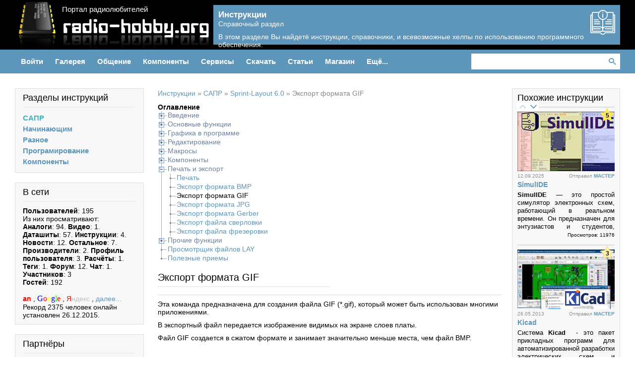

--- FILE ---
content_type: text/html; charset=UTF-8
request_url: https://radio-hobby.org/modules/instruction/sprint-layout-6/eksport-formata-gif
body_size: 11579
content:
<!DOCTYPE html>
<html lang="ru">
<head>
	<!-- Спаси и сохрани -->
		
		<!-- Title, metas, style sheet ... -->	
	    <!-- Title and meta -->
    
    <title>Экспорт формата GIF - Sprint-Layout 6.0 - САПР - Инструкции - Портал радиолюбителей</title>
    <script>var theme_page_title = 'Экспорт формата GIF - Sprint-Layout 6.0 - САПР - Инструкции - Портал радиолюбителей';</script>
    <meta charset="UTF-8">
    <meta name="robots" content="index,follow">
    <meta name="keywords" content="Экспорт формата GIF - Sprint-Layout 6.0 - САПР - Инструкции, , Экспорт, формат, GIF">
    <meta name="description" content="Экспорт формата GIF - Sprint-Layout 6.0 - САПР - Инструкции, , Экспорт формата GIF">
    <meta name="rating" content="general">
    <meta name="author" content="andrey3761, MACTEP">
        <meta name="generator" content="XOOPS">
    <meta name="viewport" content="width=device-width, initial-scale=1.0">
    <!-- Rss -->
    <link rel="alternate" type="application/rss+xml" title="RSS Feed" href="https://radio-hobby.org/backend.php">
    <!-- Favicon -->
    <link rel="shortcut icon" type="image/ico" href="https://radio-hobby.org/themes/radiohobby/icons/favicon.ico">
    <link rel="icon" type="image/png" href="https://radio-hobby.org/themes/radiohobby/icons/icon.png">
    <!-- Sheet Css -->
    <link rel="stylesheet" type="text/css" media="all" title="Style sheet" href="https://radio-hobby.org/xoops.css">
    <link rel="stylesheet" type="text/css" media="all" title="Style sheet" href="https://radio-hobby.org/themes/radiohobby/css/style.css?v=1.8">
    <!-- Scripts -->
    <link rel="prev" href="https://radio-hobby.org/modules/instruction/sprint-layout-6/eksport-formata-bmp" />
<link rel="next" href="https://radio-hobby.org/modules/instruction/sprint-layout-6/eksport-formata-jpg" />
<script src="https://radio-hobby.org/include/xoops.js" type="text/javascript"></script>
<script src="https://radio-hobby.org/themes/radiohobby/language/russian/script.js" type="text/javascript"></script>
<script type="text/javascript" src="https://radio-hobby.org/class/textsanitizer/image/image.js"></script>
<script src="https://radio-hobby.org/browse.php?Frameworks/jquery/jquery.js" type="text/javascript"></script>
<script src="https://radio-hobby.org/browse.php?Frameworks/jquery/plugins/jquery.accordion.js" type="text/javascript"></script>
<script src="https://radio-hobby.org/browse.php?Frameworks/jquery/plugins/jquery.jgrowl.js" type="text/javascript"></script>
<script src="https://radio-hobby.org/modules/rating/config.js.php" type="text/javascript"></script>
<script src="https://radio-hobby.org/modules/rating/js/rating.js" type="text/javascript"></script>
<script src="https://radio-hobby.org/modules/instruction/js/tree.js" type="text/javascript"></script>
<link rel="stylesheet" href="https://radio-hobby.org/language/russian/style.css" type="text/css" />
<link rel="stylesheet" href="https://radio-hobby.org/themes/radiohobby/language/russian/style.css" type="text/css" />
<link rel="stylesheet" href="https://radio-hobby.org/modules/rating/css/rating.css" type="text/css" />
<link rel="stylesheet" href="https://radio-hobby.org/modules/instruction/css/style.css" type="text/css" />


    <script src="https://radio-hobby.org/themes/radiohobby/js/bx/jquery.bxslider.min.js"></script>
    <script src="https://radio-hobby.org/themes/radiohobby/js/fancybox/jquery.fancybox.pack.js"></script>
    <script src="https://radio-hobby.org/themes/radiohobby/js/main.js"></script>
        </head>
<body class="instruction">

	
	<!-- header -->
		<header>
  <div class="ws">
	<div class="header">
				<div class="logo">
			<a href="https://radio-hobby.org/" title="На главную"><span>Портал радиолюбителей</span></a>
		</div>
				<div id="xo-headinfo" class="headinfo">
  <div class="xo-headinfo-content">
          <div class="xo-headinfo-dsc"><div class="rh-modname">Инструкции</div><p>Справочный раздел</p><p class="info-max">В этом разделе Вы найдетё инструкции, справочники, и всевозможные хелпы по использованию программного обеспечения.</p></div>
<div class="icon"><a title="Инструкции" href="https://radio-hobby.org/modules/instruction/"><i class="icon-instructions"></i></a></div>      </div>
</div>	</div>
  </div>
	</header>
		<!-- navigation menu -->
	<div class="globalnav"><div class="ws">

<div id="rh-globalnav"><nav><ul><li class="first oneColumns"><a >Войти<span></span></a><div class="pointer"></div><div class="sub"><div class="menu"><ul>
<li>
<a href="https://radio-hobby.org/modules/profile/user.php">Вход</a>
</li>
<li class="separator ">
<a href="https://radio-hobby.org/modules/profile/register.php">Регистрация</a>
</li>
<li class="sublink ">
<a href="https://radio-hobby.org/modules/profile/user.php#lost">Востановить пароль</a>
</li>
</ul>
</div>
</div>
</li><li class="twoColumns"><a >Галерея<span></span></a><div class="pointer"></div><div class="sub"><div class="menu"><ul>
<li class="rh-title ">
<a href="https://radio-hobby.org/modules/video/">Видео</a>
</li>
<li>
<a href="https://radio-hobby.org/modules/video/how-its-made/">Как это работает?</a>
</li>
<li>
<a href="https://radio-hobby.org/modules/video/program/">Программы</a>
</li>
<li>
<a href="https://radio-hobby.org/modules/video/programming/">Программирование</a>
</li>
<li>
<a href="https://radio-hobby.org/modules/video/measurements/">Измерения</a>
</li>
<li>
<a href="https://radio-hobby.org/modules/video/housing/">Для дома</a>
</li>
<li>
<a href="https://radio-hobby.org/modules/video/entertainment/">Развлечения</a>
</li>
<li>
<a href="https://radio-hobby.org/modules/video/reception-transfer/">Приём-Передача</a>
</li>
<li>
<a href="https://radio-hobby.org/modules/video/bad-advice/">Вредные советы</a>
</li>
<li>
<a href="https://radio-hobby.org/modules/video/computer/">Компьютер</a>
</li>
<li class="separator ">
<a href="https://radio-hobby.org/modules/video/manufacturers/">Производители</a>
</li>
<li class="sublink ">
<a href="https://radio-hobby.org/modules/video/submit.php">Добавить видео</a>
</li>
</ul>
<ul>
<li class="rh-title ">
<a href="https://radio-hobby.org/modules/gallery/">Фото</a>
</li>
<li>
<a href="https://radio-hobby.org/modules/gallery/funny-photo/">Смешные фото</a>
</li>
<li>
<a href="https://radio-hobby.org/modules/gallery/my-designs/">Мои конструкции</a>
</li>
<li class="separator ">
<a href="https://radio-hobby.org/modules/gallery/sundry/">Разное</a>
</li>
<li class="sublink ">
<a href="https://radio-hobby.org/modules/gallery/submit.php">Добавить картинку</a>
</li>
</ul>
</div>
</div>
</li><li class="twoColumns"><a >Общение<span></span></a><div class="pointer"></div><div class="sub"><div class="menu"><ul>
<li class="rh-title ">
<a href="https://radio-hobby.org/modules/newbb/">Форум</a>
</li>
<li class="separator ">
<a href="https://radio-hobby.org/modules/newbb/viewforum.php?forum=13">Технические вопросы</a>
</li>
<li class="sublink ">
<a href="https://radio-hobby.org/modules/newbb/viewpost.php">Ответы</a>
</li>
<li class="sublink ">
<a href="https://radio-hobby.org/modules/newbb/viewall.php">Темы</a>
</li>
</ul>
<ul>
<li class="rh-title ">
<a href="https://radio-hobby.org/modules/chat/">Чат</a>
</li>
<li>
<a href="https://radio-hobby.org/modules/chat/rules.php">Правила</a>
</li>
</ul>
</div>
</div>
</li><li class="threeColumns"><a >Компоненты<span></span></a><div class="pointer"></div><div class="sub"><div class="menu"><ul>
<li class="rh-title ">
<a href="https://radio-hobby.org/modules/partner/">Магазины</a>
</li>
<li>
<a href="https://radio-hobby.org/modules/partner/bendery/all/">Бендеры</a>
</li>
<li>
<a href="https://radio-hobby.org/modules/partner/dnestrovsk/all/">Днестровск</a>
</li>
<li>
<a href="https://radio-hobby.org/modules/partner/rybnitsa/all/">Рыбница</a>
</li>
<li class="separator ">
<a href="https://radio-hobby.org/modules/partner/tiraspol/all/">Тирасполь</a>
</li>
<li class="sublink ">
<a href="https://radio-hobby.org/modules/partner/all/shop/">Магазины</a>
</li>
<li class="sublink ">
<a href="https://radio-hobby.org/modules/partner/all/office/">Офисы</a>
</li>
<li class="sublink ">
<a href="https://radio-hobby.org/modules/partner/all/internet_shop/">Интернет магазины</a>
</li>
</ul>
<ul>
<li class="rh-title ">
<a href="https://radio-hobby.org/modules/analog/">Аналоги</a>
</li>
</ul>
<ul>
<li class="rh-title ">
<a href="https://radio-hobby.org/modules/element/">Производители</a>
</li>
</ul>
</div>
</div>
</li><li class="threeColumns"><a >Сервисы<span></span></a><div class="pointer"></div><div class="sub"><div class="menu"><ul>
<li class="rh-title ">
<a href="https://radio-hobby.org/modules/catads/">Объявления</a>
</li>
<li>
<a href="https://radio-hobby.org/modules/catads/adslist.php?topic_id=1">Купи-Продай</a>
</li>
<li>
<a href="https://radio-hobby.org/modules/catads/adslist.php?topic_id=2">Сервисы</a>
</li>
<li>
<a href="https://radio-hobby.org/modules/catads/adslist.php?topic_id=3">Разное</a>
</li>
<li class="separator ">
<a href="https://radio-hobby.org/modules/catads/adslist.php?topic_id=4">Ищу</a>
</li>
<li class="sublink ">
<a href="https://radio-hobby.org/modules/catads/submit1.php">Подать объявление</a>
</li>
<li class="sublink ">
<a href="https://radio-hobby.org/modules/catads/search.php">Поиск объявлений</a>
</li>
</ul>
<ul>
<li class="rh-title ">
<a href="https://radio-hobby.org/modules/instruction/">Инструкции</a>
</li>
<li>
<a href="https://radio-hobby.org/modules/instruction/componenty/">Компоненты</a>
</li>
<li>
<a href="https://radio-hobby.org/modules/instruction/nachinayushchim/">Начинающим</a>
</li>
<li>
<a href="https://radio-hobby.org/modules/instruction/programmirovanie/">Программирование</a>
</li>
<li>
<a href="https://radio-hobby.org/modules/instruction/raznoe/">Разное</a>
</li>
<li>
<a href="https://radio-hobby.org/modules/instruction/sapr/">САПР</a>
</li>
</ul>
<ul>
<li class="rh-title ">
<a href="https://radio-hobby.org/modules/calculation/">Расчёты</a>
</li>
<li class="sublink ">
<a href="https://radio-hobby.org/modules/calculation/timer_555">Таймер 555</a>
</li>
<li class="sublink ">
<a href="https://radio-hobby.org/modules/calculation/mc34063">Преобразователь MC34063</a>
</li>
<li class="sublink ">
<a href="https://radio-hobby.org/modules/calculation/color-code-calc">Кодировка резисторов</a>
</li>
</ul>
<p class="otherFeatures"><a href="https://radio-hobby.org/modules/newbb/viewtopic.php?topic_id=575&amp;forum=5">Нужны еще сервисы?</a></p>
</div>
</div>
</li><li class="fourColumns"><a >Скачать<span></span></a><div class="pointer"></div><div class="sub"><div class="menu"><ul>
<li class="rh-title ">
<a href="https://radio-hobby.org/journal.php">Журналы</a>
</li>
<li>
<a href="https://radio-hobby.org/modules/news/index.php?storytopic=25">Радиоаматор</a>
</li>
<li>
<a href="https://radio-hobby.org/modules/news/index.php?storytopic=54">Радиодизайн</a>
</li>
<li>
<a href="https://radio-hobby.org/modules/news/index.php?storytopic=28">Радиоконструктор</a>
</li>
<li>
<a href="https://radio-hobby.org/modules/news/index.php?storytopic=24">Радиолюбитель</a>
</li>
<li>
<a href="https://radio-hobby.org/modules/news/index.php?storytopic=29">Радиосхема</a>
</li>
<li>
<a href="https://radio-hobby.org/modules/news/index.php?storytopic=30">Схемотехника</a>
</li>
<li>
<a href="https://radio-hobby.org/modules/news/index.php?storytopic=49">Я электрик</a>
</li>
<li>
<a href="https://radio-hobby.org/modules/news/index.php?storytopic=48">Ремонт и Сервис</a>
</li>
<li class="separator ">
<a href="https://radio-hobby.org/modules/news/index.php?storytopic=31">В помощь радиолюбителю</a>
</li>
<li>
<a href="https://radio-hobby.org/modules/news/index.php?storytopic=38">Книги</a>
</li>
</ul>
<ul>
<li class="rh-title ">
<a href="https://radio-hobby.org/modules/tdmdownloads/">Программы</a>
</li>
<li>
<a href="https://radio-hobby.org/modules/tdmdownloads/viewcat.php?cid=3">Portable</a>
</li>
<li>
<a href="https://radio-hobby.org/modules/tdmdownloads/viewcat.php?cid=5">Электротехнические расчеты</a>
</li>
<li>
<a href="https://radio-hobby.org/modules/tdmdownloads/viewcat.php?cid=7">Графические редакторы</a>
</li>
<li>
<a href="https://radio-hobby.org/modules/tdmdownloads/viewcat.php?cid=4">Литература</a>
</li>
<li>
<a href="https://radio-hobby.org/modules/tdmdownloads/viewcat.php?cid=8">Программирование</a>
</li>
<li>
<a href="https://radio-hobby.org/modules/tdmdownloads/viewcat.php?cid=2">САПР</a>
</li>
<li>
<a href="https://radio-hobby.org/modules/tdmdownloads/viewcat.php?cid=9">Справочники</a>
</li>
<li>
<a href="https://radio-hobby.org/modules/tdmdownloads/viewcat.php?cid=1">Просмотрщики</a>
</li>
<li class="separator ">
<a href="https://radio-hobby.org/modules/tdmdownloads/viewcat.php?cid=6">Разное</a>
</li>
<li class="sublink ">
<a href="https://radio-hobby.org/modules/tdmdownloads/search.php">Список файлов</a>
</li>
<li class="sublink ">
<a href="https://radio-hobby.org/modules/tdmdownloads/submit.php">Добавить программу</a>
</li>
</ul>
<ul>
<li class="rh-title ">
<a href="https://radio-hobby.org/modules/torrent/">Торренты</a>
</li>
<li>
<a href="https://radio-hobby.org/modules/torrent/viewcat.php?cid=3">Журналы</a>
</li>
<li>
<a href="https://radio-hobby.org/modules/torrent/viewcat.php?cid=9">Книги</a>
</li>
<li>
<a href="https://radio-hobby.org/modules/torrent/viewcat.php?cid=2">Программирование</a>
</li>
<li>
<a href="https://radio-hobby.org/modules/torrent/viewcat.php?cid=5">Программы</a>
</li>
<li>
<a href="https://radio-hobby.org/modules/torrent/viewcat.php?cid=4">САПР</a>
</li>
<li>
<a href="https://radio-hobby.org/modules/torrent/viewcat.php?cid=6">Схемы</a>
</li>
<li>
<a href="https://radio-hobby.org/modules/torrent/viewcat.php?cid=10">Уроки</a>
</li>
<li class="separator ">
<a href="https://radio-hobby.org/modules/torrent/viewcat.php?cid=7">Разное</a>
</li>
<li class="sublink ">
<a href="https://radio-hobby.org/modules/torrent/submit.php">Добавить торрент</a>
</li>
<li class="sublink ">
<a href="https://radio-hobby.org/modules/torrent/topten.php?hit=1">Популярные</a>
</li>
<li class="sublink ">
<a href="https://radio-hobby.org/modules/torrent/topten.php?rate=1">Рейтинг</a>
</li>
<li class="sublink ">
<a href="https://radio-hobby.org/modules/torrent/testport.php">Тест порта</a>
</li>
<li class="sublink ">
<a href="https://radio-hobby.org/modules/torrent/info_upload.php">Инструкция по добавлению</a>
</li>
<li class="sublink ">
<a href="https://radio-hobby.org/modules/torrent/mytorrent.php">Мои торренты</a>
</li>
</ul>
<ul>
<li class="rh-title ">
<a href="https://radio-hobby.org/modules/datasheets/">Даташиты</a>
</li>
</ul>
</div>
</div>
</li><li class="fiveColumns"><a >Статьи<span></span></a><div class="pointer"></div><div class="sub"><div class="menu"><ul>
<li class="rh-title ">
<a href="https://radio-hobby.org/shems.php">Схемы</a>
</li>
<li>
<a href="https://radio-hobby.org/modules/news/index.php?storytopic=51">Автолюбителю</a>
</li>
<li>
<a href="https://radio-hobby.org/modules/news/index.php?storytopic=16">Аудио/Видео</a>
</li>
<li>
<a href="https://radio-hobby.org/modules/news/index.php?storytopic=18">Для дома и быта</a>
</li>
<li>
<a href="https://radio-hobby.org/modules/news/index.php?storytopic=19">Измерения</a>
</li>
<li>
<a href="https://radio-hobby.org/modules/news/index.php?storytopic=17">Источники питания</a>
</li>
<li>
<a href="https://radio-hobby.org/modules/news/index.php?storytopic=20">Компьютеры</a>
</li>
<li>
<a href="https://radio-hobby.org/modules/news/index.php?storytopic=33">Контроллеры</a>
</li>
<li>
<a href="https://radio-hobby.org/modules/news/index.php?storytopic=21">Приём-передача</a>
</li>
<li>
<a href="https://radio-hobby.org/modules/news/index.php?storytopic=55">Программаторы</a>
</li>
<li>
<a href="https://radio-hobby.org/modules/news/index.php?storytopic=53">Промышленность</a>
</li>
<li>
<a href="https://radio-hobby.org/modules/news/index.php?storytopic=22">Начинающим</a>
</li>
<li>
<a href="https://radio-hobby.org/modules/news/index.php?storytopic=59">Умный дом</a>
</li>
</ul>
<ul>
<li class="rh-title ">
<a href="https://radio-hobby.org/article.php">Статьи</a>
</li>
<li>
<a href="https://radio-hobby.org/modules/news/index.php?storytopic=8">Компьютерная техника</a>
</li>
<li>
<a href="https://radio-hobby.org/modules/news/index.php?storytopic=32">Программирование</a>
</li>
<li>
<a href="https://radio-hobby.org/modules/news/index.php?storytopic=9">Радиоприколы</a>
</li>
<li>
<a href="https://radio-hobby.org/modules/news/index.php?storytopic=10">Радиодетали</a>
</li>
<li>
<a href="https://radio-hobby.org/modules/news/index.php?storytopic=11">Радиолюбительская технология</a>
</li>
<li>
<a href="https://radio-hobby.org/modules/news/index.php?storytopic=12">Схемотехнические решения</a>
</li>
<li>
<a href="https://radio-hobby.org/modules/news/index.php?storytopic=58">Техника безопасности</a>
</li>
<li>
<a href="https://radio-hobby.org/modules/news/index.php?storytopic=13">Технические средства</a>
</li>
</ul>
<ul>
<li class="rh-title ">
Справочник
</li>
<li>
<a href="https://radio-hobby.org/modules/news/index.php?storytopic=41">Аббревиатуры</a>
</li>
<li>
<a href="https://radio-hobby.org/modules/news/index.php?storytopic=45">Диоды, стабилитроны, тиристоры</a>
</li>
<li>
<a href="https://radio-hobby.org/modules/news/index.php?storytopic=44">Индуктивности</a>
</li>
<li>
<a href="https://radio-hobby.org/modules/news/index.php?storytopic=46">Компоненты поверхностного монтажа</a>
</li>
<li>
<a href="https://radio-hobby.org/modules/news/index.php?storytopic=43">Конденсаторы</a>
</li>
<li>
<a href="https://radio-hobby.org/modules/news/index.php?storytopic=56">Преобразователи</a>
</li>
<li>
<a href="https://radio-hobby.org/modules/news/index.php?storytopic=50">Разное</a>
</li>
<li>
<a href="https://radio-hobby.org/modules/news/index.php?storytopic=42">Резисторы</a>
</li>
<li>
<a href="https://radio-hobby.org/modules/news/index.php?storytopic=52">Стабилизаторы напряжения</a>
</li>
<li>
<a href="https://radio-hobby.org/modules/news/index.php?storytopic=47">Транзисторы</a>
</li>
</ul>
<ul>
<li class="rh-title ">
Разное
</li>
<li>
<a href="https://radio-hobby.org/modules/news/index.php?storytopic=36">Документация</a>
</li>
<li>
<a href="https://radio-hobby.org/modules/news/index.php?storytopic=1">Новости электроники</a>
</li>
<li>
<a href="https://radio-hobby.org/modules/news/index.php?storytopic=2">Объявления</a>
</li>
</ul>
<ul>
<li class="rh-title ">
<a href="https://radio-hobby.org/modules/review/">Обзоры</a>
</li>
<li>
<a href="https://radio-hobby.org/modules/review/power/">Источники питания</a>
</li>
<li>
<a href="https://radio-hobby.org/modules/review/reception-transmission/">Прием - передача</a>
</li>
</ul>
<p class="otherFeatures"><a href="https://radio-hobby.org/modules/news/archive.php">Архив</a> | <a href="https://radio-hobby.org/modules/news/topics_directory.php">Каталог тем</a> | <a href="https://radio-hobby.org/modules/news/submit.php">Добавить статью</a></p>
</div>
</div>
</li><li class="singleColumn"><a >Магазин<span></span></a><div class="pointer"></div><div class="sub"><div class="menu"><ul>
<li class="rh-title ">
<a href="https://radio-hobby.org/modules/shop/">Магазин</a>
</li>
<li>
<a href="https://radio-hobby.org/modules/shop/power-suply/">Источники питания</a>
</li>
<li>
<a href="https://radio-hobby.org/modules/shop/radiocomponents/">Радиодетали</a>
</li>
<li class="separator ">
<a href="https://radio-hobby.org/modules/shop/accessories/">Комплектующие</a>
</li>
<li class="sublink ">
<a href="https://radio-hobby.org/modules/shop/cart.php">Корзина</a>
</li>
<li class="sublink ">
<a href="https://radio-hobby.org/modules/shop/wishlist.php">Закладки</a>
</li>
</ul>
<p class="otherFeatures"><a href="https://radio-hobby.org/modules/news/article.php?storyid=1508">Как покупать?</a></p>
</div>
</div>
</li><li class="singleColumn"><a >Ещё...<span></span></a><div class="pointer"></div><div class="sub"><div class="menu"><ul>
<li class="sublink separator ">
<a href="https://radio-hobby.org/modules/crossword/">Кроссворд</a>
</li>
<li class="sublink separator ">
<a href="https://radio-hobby.org/modules/contact/">Обратная связь</a>
</li>
<li class="sublink separator ">
<a href="https://radio-hobby.org/modules/xoopspoll/">Опросы</a>
</li>
<li class="sublink separator ">
<a href="https://radio-hobby.org/modules/tag/">Теги</a>
</li>
<li class="sublink ">
<a href="https://radio-hobby.org/modules/tips/">Советы</a>
</li>
<li class="sublink separator ">
<a href="https://radio-hobby.org/modules/tips/submit.php">&nbsp;&nbsp;&nbsp;&nbsp;Добавить совет</a>
</li>
<li class="sublink ">
<a href="https://radio-hobby.org/modules/sitemap/">Карта сайта</a>
</li>
</ul>
</div>
</div>
</li></ul></nav><div class="rh-search-field"><form method="get" action="https://radio-hobby.org/search.php"><input autocomplete="off" value="" id="rh-search-input" name="query" title="Поиск" type="text" /><input name="action" value="results" type="hidden" /><input type="submit" value="" /></form></div></div>
</div>
</div>  
	<!-- container -->
  <div class="container"><div class="ws"><div class="contfl">
  	<!-- Start left blocks loop -->
          <div class="box column-left">
                  <div class="box-b id-193 module-instruction">
		<h2>Разделы инструкций</h2>
		<div class="blockcontent"><ul class="topnav"><li class="active"><a href="https://radio-hobby.org/modules/instruction/sapr/">САПР</a></li><li><a href="https://radio-hobby.org/modules/instruction/nachinayushchim/">Начинающим</a></li><li><a href="https://radio-hobby.org/modules/instruction/raznoe/">Разное</a></li><li><a href="https://radio-hobby.org/modules/instruction/programmirovanie/">Програмирование</a></li><li><a href="https://radio-hobby.org/modules/instruction/componenty/">Компоненты</a></li></ul>
<script>
$(document).ready(function() {
	$(".topnav").accordion({
		accordion:true,
		speed: 500,
		closedSign: '►',
		openedSign: '▼'
	});
});
</script></div>
</div>                  <div class="box-b id-7 module-system">
		<h2>В сети</h2>
		<div class="blockcontent"><b>Пользователей</b>: 195<br />Из них просматривают:<br /><b>Аналоги</b>:&nbsp;94. <b>Видео</b>:&nbsp;1. <b>Даташиты</b>:&nbsp;57. <b>Инструкции</b>:&nbsp;4. <b>Новости</b>:&nbsp;12. <b>Остальное</b>:&nbsp;7. <b>Производители</b>:&nbsp;2. <b>Профиль пользователя</b>:&nbsp;3. <b>Расчёты</b>:&nbsp;1. <b>Теги</b>:&nbsp;1. <b>Форум</b>:&nbsp;12. <b>Чат</b>:&nbsp;1. <br />
<b>Участников</b>: 3<br />
<b>Гостей</b>: 192<br /><br />
 <span class="userrank-color-7"><a href="https://radio-hobby.org/userinfo.php?uid=3" title="an">an </a></span>, <a href="https://radio-hobby.org/userinfo.php?uid=3344" title="Google"><span style="font-family: 'times new roman',times,serif; font-size: medium;"><span style="color: #0000ff;">G</span><span style="color: #ff0000;">o</span><span style="color: #ffff00;">o</span><span style="color: #0000ff;">g</span><span style="color: #00ff00;">l</span><span style="color: #ff0000;">e</span></span> </a>, <a href="https://radio-hobby.org/userinfo.php?uid=3346" title="Yandex"><span style="color: #ff0000;">Я</span><span style="color: #c0c0c0;">ндекс</span> </a>,
<a href="javascript:openWithSelfMain('https://radio-hobby.org/misc.php?action=showpopups&amp;type=online','Online',420,350);" title="далее...">    далее...</a>
<div>Рекорд 2375 человек онлайн установлен 26.12.2015.</div></div>
</div>                  <div class="box-b id-153 module-">
		<h2>Партнёры</h2>
		<div class="blockcontent"><br /><p><a title="Радиодетали в Приднестровье" href="http://radio-hobby.org/modules/partner/"><img src="http://radio-hobby.org/modules/partner/images/220x34.png" alt="Партнёры"></a></p></div>
</div>                  <div class="box-b id-164 module-catads">
		<h2>Новые объявления</h2>
		<div class="blockcontent">
			<ul>
		
					 <li>Куплю: 
			 <a href="https://radio-hobby.org/modules/catads/adsitem.php?ads_id=542">Куплю конденсаторы ССГ</a>
			 </li>
				
		</ul>
	</div>
</div>                  <div class="box-b id-238 module-">
		<div class="blockcontent"><div id="SRTB_851358"></div></div>
</div>              </div>
				<!-- End left blocks loop -->
  
  	<div class="column-center">
      <!-- Start center top blocks loop -->
						<!-- End center top blocks loop -->
      
      
			<!-- Start content module page -->
			<div class="content"><script id="smartyTplBreadcrumbs" type="text/x-jsrender">
{{if href}}
  <div itemscope itemtype="http://data-vocabulary.org/Breadcrumb">
    <a href="{{:href}}" itemprop="url"{{for extra}} {{:key}}="{{:val}}"{{/for}}>
      <span itemprop="title">{{:name}}</span>
    </a> &raquo;
  </div>
{{else}}
  <div><span>{{:name}}</span></div>
{{/if}}
</script><div class="breadcrumbs" id="breadcrumbs">
<div itemscope itemtype="http://data-vocabulary.org/Breadcrumb">
<a href="https://radio-hobby.org/modules/instruction/" itemprop="url">
<span itemprop="title">Инструкции</span>
</a> &raquo;
</div>
<div itemscope itemtype="http://data-vocabulary.org/Breadcrumb">
<a href="https://radio-hobby.org/modules/instruction/sapr/" itemprop="url">
<span itemprop="title">САПР</span>
</a> &raquo;
</div>
<div itemscope itemtype="http://data-vocabulary.org/Breadcrumb">
<a href="https://radio-hobby.org/modules/instruction/sprint-layout-6" itemprop="url">
<span itemprop="title">Sprint-Layout 6.0</span>
</a> &raquo;
</div>
<div><span>Экспорт формата GIF</span></div></div>

<a name="instrmenu"></a>
<div>
  <div onclick="instr_tree_toggle(arguments[0])">
<div><strong>Оглавление</strong></div>
<ul class="InstrTreeContainer"><li class="InstrTreeNode InstrTreeIsRoot InstrTreeExpandClosed"><div class="InstrTreeExpand"></div><div class="InstrTreeContent"><span class="InstrTreeEmptyPage">Введение</span></div><ul class="InstrTreeContainer"><li class="InstrTreeNode InstrTreeExpandLeaf"><div class="InstrTreeExpand"></div><div class="InstrTreeContent"><a href="https://radio-hobby.org/modules/instruction/sprint-layout-6/sprint-layout-60">Sprint-Layout 6.0</a></div></li><li class="InstrTreeNode InstrTreeExpandLeaf"><div class="InstrTreeExpand"></div><div class="InstrTreeContent"><a href="https://radio-hobby.org/modules/instruction/sprint-layout-6/novoye-v-sprint-layout-60">Новое в Sprint-Layout 6.0</a></div></li><li class="InstrTreeNode InstrTreeExpandLeaf"><div class="InstrTreeExpand"></div><div class="InstrTreeContent"><a href="https://radio-hobby.org/modules/instruction/sprint-layout-6/registratsiya-programmnogo-obespecheniya">Регистрация программного обеспечения</a></div></li></ul></li><li class="InstrTreeNode InstrTreeIsRoot InstrTreeExpandClosed"><div class="InstrTreeExpand"></div><div class="InstrTreeContent"><span class="InstrTreeEmptyPage">Основные функции</span></div><ul class="InstrTreeContainer"><li class="InstrTreeNode InstrTreeExpandLeaf"><div class="InstrTreeExpand"></div><div class="InstrTreeContent"><a href="https://radio-hobby.org/modules/instruction/sprint-layout-6/plata-i-eye-svoystva">Плата и ее свойства</a></div></li><li class="InstrTreeNode InstrTreeExpandLeaf"><div class="InstrTreeExpand"></div><div class="InstrTreeContent"><a href="https://radio-hobby.org/modules/instruction/sprint-layout-6/ustanovka-shaga-setki">Установка шага сетки</a></div></li><li class="InstrTreeNode InstrTreeExpandLeaf"><div class="InstrTreeExpand"></div><div class="InstrTreeContent"><a href="https://radio-hobby.org/modules/instruction/sprint-layout-6/naznacheniye-sloyev">Назначение слоев</a></div></li><li class="InstrTreeNode InstrTreeExpandLeaf"><div class="InstrTreeExpand"></div><div class="InstrTreeContent"><a href="https://radio-hobby.org/modules/instruction/sprint-layout-6/shkaly-i-koordinaty">Шкалы и координаты</a></div></li><li class="InstrTreeNode InstrTreeExpandLeaf"><div class="InstrTreeExpand"></div><div class="InstrTreeContent"><a href="https://radio-hobby.org/modules/instruction/sprint-layout-6/rabota-s-neskolkimi-platami">Работа с несколькими платами</a></div></li></ul></li><li class="InstrTreeNode InstrTreeIsRoot InstrTreeExpandClosed"><div class="InstrTreeExpand"></div><div class="InstrTreeContent"><span class="InstrTreeEmptyPage">Графика в программе</span></div><ul class="InstrTreeContainer"><li class="InstrTreeNode InstrTreeExpandLeaf"><div class="InstrTreeExpand"></div><div class="InstrTreeContent"><a href="https://radio-hobby.org/modules/instruction/page.php?id=1066">Основные команды при нанесении графики</a></div></li><li class="InstrTreeNode InstrTreeExpandLeaf"><div class="InstrTreeExpand"></div><div class="InstrTreeContent"><a href="https://radio-hobby.org/modules/instruction/sprint-layout-6/linii">Линии</a></div></li><li class="InstrTreeNode InstrTreeExpandLeaf"><div class="InstrTreeExpand"></div><div class="InstrTreeContent"><a href="https://radio-hobby.org/modules/instruction/sprint-layout-6/kontaktnyye-ploshchadki-perekhodnyye-otverstiya-i-prostyye-otverstiya">Контактные площадки, переходные отверстия и простые отверстия</a></div></li><li class="InstrTreeNode InstrTreeExpandLeaf"><div class="InstrTreeExpand"></div><div class="InstrTreeContent"><a href="https://radio-hobby.org/modules/instruction/sprint-layout-6/kontaktnyye-ploshchadki-smd">Контактные площадки SMD</a></div></li><li class="InstrTreeNode InstrTreeExpandLeaf"><div class="InstrTreeExpand"></div><div class="InstrTreeContent"><a href="https://radio-hobby.org/modules/instruction/sprint-layout-6/okrugnosti-i-dugi">Окружности и дуги</a></div></li><li class="InstrTreeNode InstrTreeExpandLeaf"><div class="InstrTreeExpand"></div><div class="InstrTreeContent"><a href="https://radio-hobby.org/modules/instruction/sprint-layout-6/pryamougolniki">Прямоугольники</a></div></li><li class="InstrTreeNode InstrTreeExpandLeaf"><div class="InstrTreeExpand"></div><div class="InstrTreeContent"><a href="https://radio-hobby.org/modules/instruction/sprint-layout-6/poligony">Полигоны</a></div></li><li class="InstrTreeNode InstrTreeExpandLeaf"><div class="InstrTreeExpand"></div><div class="InstrTreeContent"><a href="https://radio-hobby.org/modules/instruction/page.php?id=1069">Фигуры</a></div></li><li class="InstrTreeNode InstrTreeExpandLeaf"><div class="InstrTreeExpand"></div><div class="InstrTreeContent"><a href="https://radio-hobby.org/modules/instruction/sprint-layout-6/tekst">Текст</a></div></li></ul></li><li class="InstrTreeNode InstrTreeIsRoot InstrTreeExpandClosed"><div class="InstrTreeExpand"></div><div class="InstrTreeContent"><span class="InstrTreeEmptyPage">Редактирование</span></div><ul class="InstrTreeContainer"><li class="InstrTreeNode InstrTreeExpandLeaf"><div class="InstrTreeExpand"></div><div class="InstrTreeContent"><a href="https://radio-hobby.org/modules/instruction/sprint-layout-6/ispolzovaniye-bufernoy-pamyati">Использование буферной памяти</a></div></li><li class="InstrTreeNode InstrTreeExpandLeaf"><div class="InstrTreeExpand"></div><div class="InstrTreeContent"><a href="https://radio-hobby.org/modules/instruction/sprint-layout-6/masshtab">Масштаб</a></div></li><li class="InstrTreeNode InstrTreeExpandLeaf"><div class="InstrTreeExpand"></div><div class="InstrTreeContent"><a href="https://radio-hobby.org/modules/instruction/sprint-layout-6/povorot-razvorot-i-vyravnivaniye">Поворот, разворот и выравнивание</a></div></li><li class="InstrTreeNode InstrTreeExpandLeaf"><div class="InstrTreeExpand"></div><div class="InstrTreeContent"><a href="https://radio-hobby.org/modules/instruction/sprint-layout-6/gruppirovaniye-i-razgruppirovaniye-elementov">Группирование и разгруппирование элементов</a></div></li><li class="InstrTreeNode InstrTreeExpandLeaf"><div class="InstrTreeExpand"></div><div class="InstrTreeContent"><a href="https://radio-hobby.org/modules/instruction/sprint-layout-6/virtualnyye-linii-svyazi">Виртуальные линии связи</a></div></li><li class="InstrTreeNode InstrTreeExpandLeaf"><div class="InstrTreeExpand"></div><div class="InstrTreeContent"><a href="https://radio-hobby.org/modules/instruction/sprint-layout-6/avtotrassirovka">Автотрассировка</a></div></li><li class="InstrTreeNode InstrTreeExpandLeaf"><div class="InstrTreeExpand"></div><div class="InstrTreeContent"><a href="https://radio-hobby.org/modules/instruction/sprint-layout-6/kontrol-soyedineny">Контроль соединений</a></div></li><li class="InstrTreeNode InstrTreeExpandLeaf"><div class="InstrTreeExpand"></div><div class="InstrTreeContent"><a href="https://radio-hobby.org/modules/instruction/sprint-layout-6/izmeritel-rasstoyany-i-uglov">Измеритель расстояний и углов</a></div></li><li class="InstrTreeNode InstrTreeExpandLeaf"><div class="InstrTreeExpand"></div><div class="InstrTreeContent"><a href="https://radio-hobby.org/modules/instruction/sprint-layout-6/metallizatsiya-poverkhnosti-sloyev">Металлизация поверхности слоев</a></div></li><li class="InstrTreeNode InstrTreeExpandLeaf"><div class="InstrTreeExpand"></div><div class="InstrTreeContent"><a href="https://radio-hobby.org/modules/instruction/sprint-layout-6/ispolzovaniye-shablona">Использование шаблона</a></div></li><li class="InstrTreeNode InstrTreeExpandLeaf"><div class="InstrTreeExpand"></div><div class="InstrTreeContent"><a href="https://radio-hobby.org/modules/instruction/sprint-layout-6/sozdanie-massiva">Создание массива</a></div></li><li class="InstrTreeNode InstrTreeExpandLeaf"><div class="InstrTreeExpand"></div><div class="InstrTreeContent"><a href="https://radio-hobby.org/modules/instruction/page.php?id=1042">Фотовид</a></div></li></ul></li><li class="InstrTreeNode InstrTreeIsRoot InstrTreeExpandClosed"><div class="InstrTreeExpand"></div><div class="InstrTreeContent"><span class="InstrTreeEmptyPage">Макросы</span></div><ul class="InstrTreeContainer"><li class="InstrTreeNode InstrTreeExpandLeaf"><div class="InstrTreeExpand"></div><div class="InstrTreeContent"><a href="https://radio-hobby.org/modules/instruction/sprint-layout-6/ponyatiye-makrosa">Понятие макроса</a></div></li><li class="InstrTreeNode InstrTreeExpandLeaf"><div class="InstrTreeExpand"></div><div class="InstrTreeContent"><a href="https://radio-hobby.org/modules/instruction/sprint-layout-6/biblioteka-makrosov">Библиотека макросов</a></div></li><li class="InstrTreeNode InstrTreeExpandLeaf"><div class="InstrTreeExpand"></div><div class="InstrTreeContent"><a href="https://radio-hobby.org/modules/instruction/sprint-layout-6/sozdaniye-makrosa">Создание макроса</a></div></li></ul></li><li class="InstrTreeNode InstrTreeIsRoot InstrTreeExpandClosed"><div class="InstrTreeExpand"></div><div class="InstrTreeContent"><span class="InstrTreeEmptyPage">Компоненты</span></div><ul class="InstrTreeContainer"><li class="InstrTreeNode InstrTreeExpandLeaf"><div class="InstrTreeExpand"></div><div class="InstrTreeContent"><a href="https://radio-hobby.org/modules/instruction/sprint-layout-6/ponyatiye-komponenta">Понятие компонента</a></div></li><li class="InstrTreeNode InstrTreeExpandLeaf"><div class="InstrTreeExpand"></div><div class="InstrTreeContent"><a href="https://radio-hobby.org/modules/instruction/sprint-layout-6/sozdaniye-komponenta">Создание компонента</a></div></li><li class="InstrTreeNode InstrTreeExpandLeaf"><div class="InstrTreeExpand"></div><div class="InstrTreeContent"><a href="https://radio-hobby.org/modules/instruction/page.php?id=1080">Изменение/ Удаление компонентов</a></div></li><li class="InstrTreeNode InstrTreeExpandLeaf"><div class="InstrTreeExpand"></div><div class="InstrTreeContent"><a href="https://radio-hobby.org/modules/instruction/sprint-layout-6/komponenty-v-biblioteke">Компоненты в библиотеке</a></div></li><li class="InstrTreeNode InstrTreeExpandLeaf"><div class="InstrTreeExpand"></div><div class="InstrTreeContent"><a href="https://radio-hobby.org/modules/instruction/sprint-layout-6/perechen-komponentov">Перечень компонентов</a></div></li><li class="InstrTreeNode InstrTreeExpandLeaf"><div class="InstrTreeExpand"></div><div class="InstrTreeContent"><a href="https://radio-hobby.org/modules/instruction/sprint-layout-6/metka-ustanovki">Метка установки</a></div></li><li class="InstrTreeNode InstrTreeExpandLeaf"><div class="InstrTreeExpand"></div><div class="InstrTreeContent"><a href="https://radio-hobby.org/modules/instruction/sprint-layout-6/eksport-perechnya-komponentov">Экспорт перечня компонентов</a></div></li></ul></li><li class="InstrTreeNode InstrTreeIsRoot InstrTreeExpandOpen"><div class="InstrTreeExpand"></div><div class="InstrTreeContent"><span class="InstrTreeEmptyPage">Печать и экспорт</span></div><ul class="InstrTreeContainer"><li class="InstrTreeNode InstrTreeExpandLeaf"><div class="InstrTreeExpand"></div><div class="InstrTreeContent"><a href="https://radio-hobby.org/modules/instruction/sprint-layout-6/pechat">Печать</a></div></li><li class="InstrTreeNode InstrTreeExpandLeaf"><div class="InstrTreeExpand"></div><div class="InstrTreeContent"><a href="https://radio-hobby.org/modules/instruction/sprint-layout-6/eksport-formata-bmp">Экспорт формата BMP</a></div></li><li class="InstrTreeNode InstrTreeExpandLeaf"><div class="InstrTreeExpand"></div><div class="InstrTreeContent">Экспорт формата GIF</div></li><li class="InstrTreeNode InstrTreeExpandLeaf"><div class="InstrTreeExpand"></div><div class="InstrTreeContent"><a href="https://radio-hobby.org/modules/instruction/sprint-layout-6/eksport-formata-jpg">Экспорт формата JPG</a></div></li><li class="InstrTreeNode InstrTreeExpandLeaf"><div class="InstrTreeExpand"></div><div class="InstrTreeContent"><a href="https://radio-hobby.org/modules/instruction/sprint-layout-6/eksport-formata-gerber">Экспорт формата Gerber</a></div></li><li class="InstrTreeNode InstrTreeExpandLeaf"><div class="InstrTreeExpand"></div><div class="InstrTreeContent"><a href="https://radio-hobby.org/modules/instruction/sprint-layout-6/eksport-fayla-sverlovki">Экспорт файла сверловки</a></div></li><li class="InstrTreeNode InstrTreeExpandLeaf"><div class="InstrTreeExpand"></div><div class="InstrTreeContent"><a href="https://radio-hobby.org/modules/instruction/sprint-layout-6/eksport-fayla-frezerovki">Экспорт файла фрезеровки</a></div></li></ul></li><li class="InstrTreeNode InstrTreeIsRoot InstrTreeExpandClosed"><div class="InstrTreeExpand"></div><div class="InstrTreeContent"><span class="InstrTreeEmptyPage">Прочие функции</span></div><ul class="InstrTreeContainer"><li class="InstrTreeNode InstrTreeExpandLeaf"><div class="InstrTreeExpand"></div><div class="InstrTreeContent"><a href="https://radio-hobby.org/modules/instruction/sprint-layout-6/nastroyka-interfeysa">Настройка интерфейса</a></div></li><li class="InstrTreeNode InstrTreeExpandLeaf"><div class="InstrTreeExpand"></div><div class="InstrTreeContent"><a href="https://radio-hobby.org/modules/instruction/sprint-layout-6/panel-svoystv">Панель свойств</a></div></li><li class="InstrTreeNode InstrTreeExpandLeaf"><div class="InstrTreeExpand"></div><div class="InstrTreeContent"><a href="https://radio-hobby.org/modules/instruction/sprint-layout-6/drc">Контроль правил разработки (DRC)</a></div></li><li class="InstrTreeNode InstrTreeExpandLeaf"><div class="InstrTreeExpand"></div><div class="InstrTreeContent"><a href="https://radio-hobby.org/modules/instruction/sprint-layout-6/filtr-poiska">Фильтр поиска</a></div></li><li class="InstrTreeNode InstrTreeExpandLeaf"><div class="InstrTreeExpand"></div><div class="InstrTreeContent"><a href="https://radio-hobby.org/modules/instruction/page.php?id=1058">Автозахват центра контактной площадки</a></div></li><li class="InstrTreeNode InstrTreeExpandLeaf"><div class="InstrTreeExpand"></div><div class="InstrTreeContent"><a href="https://radio-hobby.org/modules/instruction/sprint-layout-6/elastichnyye-provodniki">Эластичные проводники</a></div></li><li class="InstrTreeNode InstrTreeExpandLeaf"><div class="InstrTreeExpand"></div><div class="InstrTreeContent"><a href="https://radio-hobby.org/modules/instruction/sprint-layout-6/sozdatel-posadochnogo-mesta">Создатель посадочного места</a></div></li><li class="InstrTreeNode InstrTreeExpandLeaf"><div class="InstrTreeExpand"></div><div class="InstrTreeContent"><a href="https://radio-hobby.org/modules/instruction/sprint-layout-6/redaktirovaniye-masok-po-pripoyu">Редактирование масок по припою</a></div></li><li class="InstrTreeNode InstrTreeExpandLeaf"><div class="InstrTreeExpand"></div><div class="InstrTreeContent"><a href="https://radio-hobby.org/modules/instruction/sprint-layout-6/import-faylov-gerber">Импорт файлов Gerber</a></div></li><li class="InstrTreeNode InstrTreeExpandLeaf"><div class="InstrTreeExpand"></div><div class="InstrTreeContent"><a href="https://radio-hobby.org/modules/instruction/sprint-layout-6/informatsiya-o-proyekte">Информация о проекте</a></div></li><li class="InstrTreeNode InstrTreeExpandLeaf InstrTreeIsLast"><div class="InstrTreeExpand"></div><div class="InstrTreeContent"><a href="https://radio-hobby.org/modules/instruction/sprint-layout-6/ispolzovaniye-klaviatury">Использование клавиатуры</a></div></li></ul></li><li class="InstrTreeNode InstrTreeIsRoot InstrTreeExpandLeaf"><div class="InstrTreeExpand"></div><div class="InstrTreeContent"><a href="https://radio-hobby.org/modules/instruction/sprint-layout-6/prosmotrshchik-faylov-lay">Просмотрщик файлов LAY</a></div></li><li class="InstrTreeNode InstrTreeIsRoot InstrTreeExpandLeaf InstrTreeIsLast"><div class="InstrTreeExpand"></div><div class="InstrTreeContent"><a href="https://radio-hobby.org/modules/instruction/sprint-layout-6/poleznyye-priyemy">Полезные приемы</a></div></li></ul>
</div>
</div>

<br />
<a name="pagetext"></a>
<div class="item">
  <div class="itemHead">
    <div class="itemTitle"><h1>Экспорт формата GIF</h1></div>
  </div>
  <div class="itemBody">
    <div class="itemText"><p><span class="rvts16">Эта команда предназначена для создания файла GIF (*.gif), который может быть использован многими приложениями.</span></p><p><span class="rvts16">В экспортный файл передается изображение видимых на экране слоев платы.</span></p><p><span class="rvts16">Файл GIF создается в сжатом формате и занимает значительно меньше места, чем файл BMP.</span></p><p><span class="rvts16"><br /></span></p><p><span class="rvts16">Для вызова диалогового&nbsp;окна экспорта следует выбрать </span><strong><span class="rvts19" style="color: #0000ff;">Экспорт &gt;&gt; GIF</span></strong><span class="rvts16"> в меню </span><strong><span class="rvts19" style="color: #0000ff;">Файл</span></strong><span class="rvts16">.</span></p><p><span class="rvts16"><br /></span></p><p><span class="rvts11"></span>&nbsp;</p><p><img alt="Экспорт GIF" height="224" src="http://radio-hobby.org/uploads/instruction/sapr/slayout6/731.png" width="409" /></p><p><span class="rvts11"></span>&nbsp;</p><p><strong><span class="rvts15">Качество</span></strong></p><p><span class="rvts16">Ползунком выбирается разрешение экспортируемого изображения. Перемещение ползунка будет изменяться уровень разрешения изображения. В нижней части диалогового окна отображается требуемый объем памяти для выбранного разрешения.&nbsp;Следует выбирать меньшее, насколько можно, &nbsp;разрешение при&nbsp;сохранения приемлего качества. Это очень важно при экспорте цветного изображения.</span><span class="rvts18"> </span></p><p><span class="rvts16"><br /></span></p><p><span class="rvts16">Для сохранения экспортного файла и выхода из диалога следует нажать кнопку&nbsp;</span><strong><span class="rvts19" style="color: #0000ff;">OK</span></strong><span class="rvts16">.</span></p></div>
  </div>
  
      
  <div class="itemFoot">
    <table>
      <tr>
        <td width="160px"><div itemscope itemtype="http://data-vocabulary.org/Review-aggregate" style="width:160px;"><div class="rating-star-votes"><div><span itemprop="votes" title="3" id="ratingstar-votes-77-2-1045">3</span></div></div><div class="rating-star-rating"><ul class="rating-star"><li itemprop="rating" id="ratingstar-77-2-1045" class="rating-star-current" style="width:100%;">5</li><li><a id="ratestar-77-2-1045-1" href="#" title=":-((" class="rating-star-one">1</a></li><li><a id="ratestar-77-2-1045-2" href="#" title=":-(" class="rating-star-two">2</a></li><li><a id="ratestar-77-2-1045-3" href="#" title=":-|" class="rating-star-three">3</a></li><li><a id="ratestar-77-2-1045-4" href="#" title=":-)" class="rating-star-four">4</a></li><li><a id="ratestar-77-2-1045-5" href="#" title=":-))" class="rating-star-five">5</a></li></ul></div></div></td>        <td><span class="itemAdminLink">
          
          <a href="https://radio-hobby.org/modules/instruction/sprint-layout-6/eksport-formata-bmp" title="Экспорт формата BMP &lt;&lt; Предыдущая">&lt;&lt;</a>          <a href="#instrmenu">Меню</a>
          <a href="https://radio-hobby.org/modules/instruction/sprint-layout-6/eksport-formata-jpg" title="Следующая &gt;&gt; Экспорт формата JPG">&gt;&gt;</a>        </span></td>
        <td width="160px">&nbsp;</td>      </tr>
    </table>
  </div>
</div>

<div id="SRTB_12767"></div>

<div style="text-align: center; padding: 3px; margin:3px;">
  
<form method="get" action="page.php">
<div class="com-view bl-df">

    <div class="com-set">
      <select name="com_mode"><option value="flat" selected="selected">Плоский</option><option value="thread">Нитевидный</option><option value="nest">Уплотненный</option></select> 
        
        <select name="com_order"><option value="0" selected="selected">Более старые первыми</option><option value="1">Более новые первыми</option></select>
        <input type="hidden" name="id" value="1045" /> 
        
        <input type="submit" value="Обновить" class="formButton" />
    </div>

</div>
</form>
  Комментарии принадлежат их авторам. Мы не несем ответственности за их содержание.
</div>
<div style="margin:3px; padding: 3px;">
<!--s_comment_flat-->
<div class="comment-all">
  </div></div></div>

			<!-- Start center bottom blocks loop -->
							<div class="column-center-block">
										<div class="bottom-left-right">
						<!-- Bottom left blocks -->
						<div class="box bottom-left-blocks">
															<div class="box-c">
		<h2>Разное</h2>
		<div class="blockcontent"><p><script type="text/javascript">
<!--
var _acic={dataProvider:10};(function(){var e=document.createElement("script");e.type="text/javascript";e.async=true;e.src="https://www.acint.net/aci.js";var t=document.getElementsByTagName("script")[0];t.parentNode.insertBefore(e,t)})()
//-->
</script></p></div>
</div>													</div>
						<!-- Bottom right blocks -->
						<div class="box bottom-right-blocks">
															<div class="box-c">
		<h2>Интересно</h2>
		<div class="blockcontent"><p>Нихромовая проволока, из которой изготовлены спирали, очень плохо облуживается с помощью канифольных флюсов. Поэтому весьма трудно сделать какой либо контакт с ней надежным.</p></div>
</div>													</div>
					</div>
										<!-- Bottom center blocks -->
										<div class="box topcenterblocks">
															<div class="box-c">
		<div class="blockcontent"><div id="SRTB_12767"></div></div>
</div>												</div>
					        </div>
				    </div>
    <!-- right blocks loop -->
				        <div class="box column-right">
										<div class="box-b">
		<h2>Похожие инструкции</h2>
		<div class="blockcontent"><div class="instr-block-relatedinstr block-vertical">
  <div class="block-announce instr-related-carousel">
          <div class="rh_thumb">
        <div class="rh_thumb1">
          <div class="image"><a href="https://radio-hobby.org/modules/instruction/simulide"><img height="120" width="200" src="https://radio-hobby.org/uploads/instruction/images/30/thumb.jpg" alt="SimulIDE" /></a></div>
          <div class="date-autor">
            <div class="date">12.09.2025</div>
            <div class="autor">Отправил <span><a href="https://radio-hobby.org/userinfo.php?uid=2" title="MACTEP">MACTEP</a></span></div>
          </div>
          <div class="title-desc">
            <div class="title"><a href="https://radio-hobby.org/modules/instruction/simulide" title="SimulIDE">SimulIDE</a></div>
            <div class="desc"><p><strong>SimulIDE</strong><span> &mdash; это простой симулятор электронных схем, работающий в реальном времени. Он предназначен для энтузиастов и студентов, изучающих и экспериментирующих с аналоговыми и цифровыми электронными схемами, а также с микроконтроллерами.</span></p><div><p class="ds-markdown-paragraph"><span>Программа поддерживает микроконтроллеры и микропроцессоры семейств </span><strong><span>PIC</span></strong><span>, </span><strong><span>AVR</span></strong><span>, </span><strong><span>Arduino</span></strong><span> и другие.</span></p><p class="ds-markdown-paragraph"></p><p class="ds-markdown-paragraph"></p></div></div>
          </div>
          <div class="info">
                        <span class="visit">Просмотров: 11976</span>          </div>
          <div class="rating"><div class="star-5 position-star"><span>5</span></div></div>
        </div>
      </div>
          <div class="rh_thumb">
        <div class="rh_thumb1">
          <div class="image"><a href="https://radio-hobby.org/modules/instruction/instr.php?id=27"><img height="120" width="200" src="https://radio-hobby.org/uploads/instruction/images/27/thumb.jpg" alt="Kicad" /></a></div>
          <div class="date-autor">
            <div class="date">26.05.2013</div>
            <div class="autor">Отправил <span><a href="https://radio-hobby.org/userinfo.php?uid=2" title="MACTEP">MACTEP</a></span></div>
          </div>
          <div class="title-desc">
            <div class="title"><a href="https://radio-hobby.org/modules/instruction/instr.php?id=27" title="Kicad">Kicad</a></div>
            <div class="desc"><p>Система <strong>Kicad</strong>&nbsp; - это пакет прикладных программ для автоматизированной разработки электрических схем и проектирования печатных плат, который работает в следующих операционных системах:<br />&bull; LINUX<br />&bull; Windows XP<br />&bull; Mac OS</p><p>&nbsp;</p><p><img alt="Kicad" height="255" src="http://radio-hobby.org/uploads/instruction/sapr/kicad/001.jpg" width="540" /></p><p>&nbsp;</p></div>
          </div>
          <div class="info">
                        <span class="visit">Просмотров: 36360</span>          </div>
          <div class="rating"><div class="star-3 position-star"><span>3</span></div></div>
        </div>
      </div>
          <div class="rh_thumb">
        <div class="rh_thumb1">
          <div class="image"><a href="https://radio-hobby.org/modules/instruction/multisim"><img height="120" width="200" src="https://radio-hobby.org/uploads/instruction/images/25/thumb.jpg" alt="Multisim" /></a></div>
          <div class="date-autor">
            <div class="date">27.05.2012</div>
            <div class="autor">Отправил <span><a href="https://radio-hobby.org/userinfo.php?uid=2" title="MACTEP">MACTEP</a></span></div>
          </div>
          <div class="title-desc">
            <div class="title"><a href="https://radio-hobby.org/modules/instruction/multisim" title="Multisim">Multisim</a></div>
            <div class="desc"><p>Multisim-это единственный в мире эмулятор схем, который позволяет вам создавать лучшие продукты за минимальное время.</p></div>
          </div>
          <div class="info">
                        <span class="visit">Просмотров: 519566</span>          </div>
          <div class="rating"><div class="star-4 position-star"><span>4</span></div></div>
        </div>
      </div>
          <div class="rh_thumb">
        <div class="rh_thumb1">
          <div class="image"><a href="https://radio-hobby.org/modules/instruction/eagle"><img height="120" width="200" src="https://radio-hobby.org/uploads/instruction/images/17/thumb.jpg" alt="Eagle" /></a></div>
          <div class="date-autor">
            <div class="date">15.11.2011</div>
            <div class="autor">Отправил <span><a href="https://radio-hobby.org/userinfo.php?uid=2" title="MACTEP">MACTEP</a></span></div>
          </div>
          <div class="title-desc">
            <div class="title"><a href="https://radio-hobby.org/modules/instruction/eagle" title="Eagle">Eagle</a></div>
            <div class="desc"><p>Комплексный пакет программ Cadsoft EAGLE - незаменимое решение для разработки печатных плат.</p></div>
          </div>
          <div class="info">
                        <span class="visit">Просмотров: 193029</span>          </div>
          <div class="rating"><div class="star-4 position-star"><span>4</span></div></div>
        </div>
      </div>
          <div class="rh_thumb">
        <div class="rh_thumb1">
          <div class="image"><a href="https://radio-hobby.org/modules/instruction/proteus-ares"><img height="120" width="200" src="https://radio-hobby.org/uploads/instruction/images/16/thumb.jpg" alt="Proteus. Редактор ARES" /></a></div>
          <div class="date-autor">
            <div class="date">07.11.2011</div>
            <div class="autor">Отправил <span><a href="https://radio-hobby.org/userinfo.php?uid=2" title="MACTEP">MACTEP</a></span></div>
          </div>
          <div class="title-desc">
            <div class="title"><a href="https://radio-hobby.org/modules/instruction/proteus-ares" title="Proteus. Редактор ARES">Proteus. Редактор ARES</a></div>
            <div class="desc"><p><strong>ARES</strong> - графический редактор печатных плат со встроенным менеджером библиотек и автотрассировщиком ELECTRA, автоматической расстановкой компонентов на печатной плате.</p></div>
          </div>
          <div class="info">
                        <span class="visit">Просмотров: 332642</span>          </div>
          <div class="rating"><div class="star-3 position-star"><span>3</span></div></div>
        </div>
      </div>
          <div class="rh_thumb">
        <div class="rh_thumb1">
          <div class="image"><a href="https://radio-hobby.org/modules/instruction/proteus-redaktor-isis"><img height="120" width="200" src="https://radio-hobby.org/uploads/instruction/images/15/thumb.jpg" alt="Proteus. Редактор ISIS" /></a></div>
          <div class="date-autor">
            <div class="date">28.10.2011</div>
            <div class="autor">Отправил <span><a href="https://radio-hobby.org/userinfo.php?uid=2" title="MACTEP">MACTEP</a></span></div>
          </div>
          <div class="title-desc">
            <div class="title"><a href="https://radio-hobby.org/modules/instruction/proteus-redaktor-isis" title="Proteus. Редактор ISIS">Proteus. Редактор ISIS</a></div>
            <div class="desc"><p>ISIS - графический редактор принципиальных схем служит для ввода разработанных проектов с последующей имитацией и передачей для разработки печатных плат в ARES.</p></div>
          </div>
          <div class="info">
                        <span class="visit">Просмотров: 234369</span>          </div>
          <div class="rating"><div class="star-4 position-star"><span>4</span></div></div>
        </div>
      </div>
      </div>
  <div class="cb"></div>
</div>
<script>
$(document).ready(function(){
	$('.instr-related-carousel').bxSlider({
		slideWidth: 470,
		minSlides: 3,
		maxSlides: 3,
		pager: false,
		infiniteLoop: false,
		hideControlOnEnd: true,
		mode: 'vertical'
	});
});
</script>
</div>
</div>					        </div>
				  </div>
  </div>
  </div>

	<!-- Start footer -->
	<footer><div class="ws">
<div class="footer">
  <div class="logo">
    <a href="http://radio-hobby.org" class="logo">
      <img src="https://radio-hobby.org/themes/radiohobby/img/logoF.png" alt="Footer logo">
    </a>
  </div>
  
  <div class="info">
  <noindex>
    <div class="xo-footer-bt">
      <a title="Приднестровский портал радиолюбителей" href="http://radio-hobby.org/" target="_blank"><img width="88px" height="31px" alt="Radio-Hobby.org" src="http://radio-hobby.org/images/rh_bt.png" /></a>
    
      <a href="http://radionet.com.ru/top/c.php?id=6427" target="_blank" rel="nofollow">
<script>
document.write("<img src='http://radionet.com.ru/top/cnt.cgi?id=6427&cnt=1&l=1&r="+escape(document.referrer)+"&rn="+Math.round(Math.random()*10000)+"' width='88' height='31' border='0' alt='' />");
</script><noscript><img src="http://radionet.com.ru/top/cnt.cgi?id=6427&cnt=1&l=1" border="0" width="88" height="31" alt="RadioTOP" /></noscript></a>
    
    <!--LiveInternet counter--><script><!--
document.write("<a href='http://www.liveinternet.ru/click' "+
"target=_blank><img src='//counter.yadro.ru/hit?t38.6;r"+
escape(document.referrer)+((typeof(screen)=="undefined")?"":
";s"+screen.width+"*"+screen.height+"*"+(screen.colorDepth?
screen.colorDepth:screen.pixelDepth))+";u"+escape(document.URL)+
";"+Math.random()+
"' alt='' title='LiveInternet' "+
"border='0' width='31' height='31'><\/a>")
//--></script><!--/LiveInternet-->

<script>
<!--
var _acic={dataProvider:10};(function(){var e=document.createElement("script");e.type="text/javascript";e.async=true;e.src="//www2.acint.net/aci.js";var t=document.getElementsByTagName("script")[0];t.parentNode.insertBefore(e,t)})()
//-->
</script>
    <a title="Powered by XOOPS" href="http://www.xoops.org/" rel="nofollow"><img width="88px" height="31px" alt="XOOPS" src="http://radio-hobby.org/images/partner/xoops_bt.gif" /></a>
    <a class="telegram" href="https://t.me/portal_radiohobby" alt="telegram" title="группа в телеграмме"></a>
  </div>
  </noindex>
  <p><a title="Правила публикации статей с портала Radio-Hobby.org" href="http://radio-hobby.org/copyright.php">Copyright</a>. Техподдержка: <a href="mailto:support@rh.md">support@rh.md</a>. Кодинг: <a href="http://xoops.ws/">xoops.ws</a>. PHP: 0 сек. MySQL: 3 запросов.</p>
  </div>
</div></div>
</footer>	<!-- End Footer -->

</body>
</html>

--- FILE ---
content_type: text/css
request_url: https://radio-hobby.org/themes/radiohobby/css/style.css?v=1.8
body_size: 20937
content:
@charset "utf-8";
@font-face {
  font-family: 'FontAwesome';
  src: url('../fonts/FontAwesome/fontawesome-webfont.eot?v=4.3.0');
  src: url('../fonts/FontAwesome/fontawesome-webfont.eot?#iefix&v=4.3.0') format('embedded-opentype'), 
  url('../fonts/FontAwesome/fontawesome-webfont.woff2?v=4.3.0') format('woff2'), 
  url('../fonts/FontAwesome/fontawesome-webfont.woff?v=4.3.0') format('woff'), 
  url('../fonts/FontAwesome/fontawesome-webfont.ttf?v=4.3.0') format('truetype'), 
  url('../fonts/FontAwesome/fontawesome-webfont.svg?v=4.3.0#fontawesomeregular') format('svg');
  font-weight: normal;
  font-style: normal;
}
@font-face {
    font-family: "DS-Digital";
    src: url("../fonts/DS-Digital/ds-digital-webfont.eot");
    src: url("../fonts/DS-Digital/ds-digital-webfont.eot?#iefix")format("embedded-opentype"),
    url("../fonts/DS-Digital/ds-digital-webfont.woff") format("woff"),
    url("../fonts/DS-Digital/ds-digital-webfont.ttf") format("truetype"),
    url('../fonts/DS-Digital/ds-digital-webfont.svg#ds-digitalnormal') format('svg');
    font-style: normal;
    font-weight: normal;
}
@font-face {
  font-family: 'IconRH';
  src: url('../fonts/IconRH/icomoon.eot');
  src: url('../fonts/IconRH/icomoon.eot') format('embedded-opentype'), 
  url('../fonts/IconRH/icomoon.woff') format('woff'), 
  url('../fonts/IconRH/icomoon.ttf') format('truetype'), 
  url('../fonts/IconRH/icomoon.svg#fontawesomeregular') format('svg');
  font-weight: normal;
  font-style: normal;
}
[class^="icon-"], [class*=" icon-"] {font-family: 'IconRH' !important;font-style: normal;text-transform: none;display:inline-block;}
.icon-analog:before {content: "\e906";}
.icon-brand:before {content: "\e907";}
.icon-calculator:before {content: "\e913";}
.icon-catads:before {content: "\e914";}
.icon-chat:before {content: "\e915";}
.icon-contact:before {content: "\e916";}
.icon-crossword:before {content: "\e917";}
.icon-datasheet:before {content: "\e918";}
.icon-download:before {content: "\e919";}
.icon-forum:before {content: "\e91a";}
.icon-instructions:before {content: "\e91b";}
.icon-journal:before {content: "\e91c";}
.icon-link1:before {content: "\e91d";}
.icon-news:before {content: "\e90f";}
.icon-photo:before {content: "\e91e";}
.icon-poll-1:before {content: "\e921";}
.icon-review:before {content: "\e922";}
.icon-shop:before {content: "\e923";}
.icon-sitemap:before {content: "\e928";}
.icon-tag:before {content: "\e92a";}
.icon-tips:before {content: "\e92c";}
.icon-utorrent:before {content: "\e92d";}
.icon-video:before {content: "\e92e";}
.icon-biling:before {content: "\e909";}
.icon-home:before {content: "\f015";}
.icon-microchip:before {content: "\f2db";}
.icon-heart1:before {content: "\e92f";}
.icon-shopping-bag:before {content: "\e937";}
.icon-shopping-cart:before {content: "\e905";}
.icon-star1:before {content: "\e938";}
.icon-error:before {content: "\e90d";}
.icon-search:before {content: "\e986";}
.icon-user1:before {content: "\f007";}
.icon-x:before {content: "\e908";}
.icon-user-plus:before {content: "\f234";}
.icon-user:before {content: "\e971";}
.icon-users:before {content: "\e972";}
.icon-user-plus1:before {content: "\e973";}
.icon-user-minus:before {content: "\e974";}
.icon-user-check:before {content: "\e975";}
.icon-user-tie:before {content: "\e976";}
.icon-folder-open:before {content: "\e930";}
.icon-folder-plus:before {content: "\e931";}
.icon-folder-minus:before {content: "\e932";}
.icon-calendar:before {content: "\e953";}
.icon-download1:before {content: "\e912";}
.icon-star:before {content: "\f005";}
.icon-star-o:before {content: "\f006";}
.icon-comment-o:before {content: "\f0e5";}
.icon-exchange:before {content: "\e939";}
.icon-mail:before {content: "\e935";}
.icon-printer:before {content: "\e942";}
.icon-edit1:before {content: "\e941";}
.icon-trash-2:before {content: "\e943";}
.icon-chevron-down:before {content: "\e90a";}
.icon-chevron-up:before {content: "\e90c";}
.icon-chevron-right:before {content: "\e901";}
.icon-chevron-left:before {content: "\e90b";}
.icon-shuffle:before {content: "\ea30";}
.icon-file-doc:before {content: "\e93a";}
.icon-file-pdf1:before {content: "\e93b";}
.icon-file-rar:before {content: "\e93c";}
.icon-file-zip1:before {content: "\e93d";}
.icon-file-lay:before {content: "\e940";}
.icon-file-spl:before {content: "\e93f";}
.icon-ip:before {content: "\e945";}
.icon-ip-1:before {content: "\e946";}
.icon-user-o:before {content: "\f2c0";}
.icon-menu:before {content: "\e903";}
.icon-pencil-square-o:before {content: "\f044";}
.icon-eye:before {content: "\e9ce";}
.icon-eye-blocked:before {content: "\e9d1";}
.icon-info:before {content: "\ea0c";}

p {margin-bottom: 10px;}
.code-arduino {position:relative;border: 3px solid #009790;border-radius: 4px;white-space: pre-wrap;font-family: 'Courier New';padding: 20px 10px 10px;}
.code-arduino:before {content:'';background: #00979D url(../svg/arduino.svg) no-repeat 10px center /24px auto;position: absolute;top: -3px;width: 100%;height: 20px;z-index: 1;left: 0;}

code.code-arduino {padding: 0;display: block;}
code.code-arduino pre {padding: 10px;}


.code-xml {position:relative;border: 3px solid #1B5E20;border-radius: 4px;white-space: pre-wrap;font-family: 'Courier New';padding: 20px 10px 10px;font-size: 16px;}
.code-xml:before {content:'</>';background: #1B5E20;position: absolute;top: -3px;width: 100%;height: 20px;z-index: 1;left: 0;color: #fff;font-size: 13px;font-weight: bold;line-height: 20px;padding-left: 10px;box-sizing: border-box;}

.code-script {position:relative;border: 3px solid #555;border-radius: 4px;white-space: pre-wrap;font-family: 'Courier New';padding: 20px 10px 10px;font-size: 16px;}
.code-script:before {content:'{}';background: #555;position: absolute;top: -3px;width: 100%;height: 20px;z-index: 1;left: 0;color: #fff;font-size: 13px;font-weight: bold;line-height: 20px;padding-left: 10px;box-sizing: border-box;}

.rh_43_thumb {display: inline-block;width: 210px;text-align: center;margin: 10px;border: 1px solid #eee;padding: 10px;}
iframe {max-width: 100%;}

.instruction .Ihead {text-align: center;background-color: #f0f0d2;text-shadow: -1.2px 1.2px 1.1px rgba(0,0,0,0.3);border-radius: 5px;font-weight: 800;font-size: 24px;line-height: 1.5;}
.instruction h2 {font-weight: 600;}
.instruction .hr {border-top: 1px solid #8888;margin-top: 10px;padding-top: 10px;}
.instruction .Iblock {border-left: 4px solid #2D3748;padding-left: 15px;line-height: 20px;}
.instruction .Itools20 {height: 20px;padding-right: 6px;}
.instruction .Isup {vertical-align: super;font-size: small;color: #f00;}
.instruction .Isub {vertical-align: super;font-size: xx-small;}

.overflow {position:relative;}
.overflow-auto {overflow: auto;}
.overflow.svipe::before {content:'\e947'; font-family:IconRH;position: absolute;top: 4px;right: 4px;color: #000;font-size: 20px;opacity: .2;}
.overflow.svipe:hover::before {opacity: .9;}
.telegram {background: url(../img/telegram.png) no-repeat left center / 31px;width: 31px;min-width: 31px;height: 31px;display: block;border: 1px solid #2FA6DD;border-radius: 50%;}
.bl-admin {background: #f8f8f8;border: 1px solid #ddd;}
.bl-admin a {color:#f00;font-size: 14px;line-height: 20px;padding: 6px;display: inline-block;}
.bl-admin a + a {border-left:1px solid #ddd}
.bl-admin a:hover {color:#800;}
.bl-admin .checkbox-post_check {display: inline-block;padding: 6px 10px;line-height: 20px;}
input[type="checkbox"]{}
input[type="checkbox"] {vertical-align: top;margin: 0 5px 0 0;width: 20px;height: 20px;}
input[type="checkbox"] + label {cursor: pointer;display: inline-block;padding: 0 0 0 25px;line-height: 20px;min-height: 20px;min-width: 1px; vertical-align: top;}
input[type="checkbox"]:not(checked) {opacity: 0;position: absolute;width: 17px;height: 17px;} 
input[type="checkbox"]:not(checked) + label {position: relative;}
input[type="checkbox"]:not(checked) + label:before {content: '';font-family: 'IconRH';text-align: center;line-height: 15px;font-size: 12px;font-weight: bold;position: absolute;top: 2px;left: 2px;width: 16px;height: 16px;border-width:1px; border-style:solid;color: #5D96BA;display: block;box-sizing: border-box; }
input[type="checkbox"]:checked + label:before {content: '\e900';} 
input[type="checkbox"][disabled] {}
input[type="checkbox"][disabled]:not(checked) + label:before {color:#ddd; cursor: default;}
input[type="checkbox"][disabled]:not(checked) + label {color:#ddd; cursor: default;}
.radio {vertical-align: top;width: 17px;height: 17px;margin: 0 3px 0 0;}
.radio + label {cursor: pointer;}
.radio:not(checked) {position: absolute;opacity: 0;}
.radio:not(checked) + label {position: relative;padding: 0 0 0 25px;}
.radio:not(checked) + label:before { content: '';position: absolute;top: 0;left: 0;width: 14px;height: 14px;border: 1px solid #55A7CD;border-radius: 50%;background: #FFF;}
.radio:not(checked) + label:after {content: '';position: absolute;top: 4px;left: 4px;width: 8px;height: 8px;border-radius: 50%;background: #55A7CD;opacity: 0;}
.radio:checked + label:after {opacity: 1;}
ul {margin: 5px 0 5px 12px;}
/* --------- filelinks --------- */
a[href $=".djvu"]::before, a[href $=".pdf"]::before, a[href $=".doc"]::before, a[href $=".zip"]::before, a[href $=".rar"]::before, a[href $=".lay"]::before, a[href $=".spl"]::before, a[href $=".lay6"]::before, a[href $=".exe"]::before {font-family:IconRH;margin-right:5px;vertical-align: middle;}
a[href $=".djvu"]::before{content:'\e93e'; color:#310096;}
a[href $=".pdf"]::before {content:'\e93b'; color:#D40808;}
a[href $=".doc"]::before {content:'\e93a'; color:#284E8D;}
a[href $=".zip"]::before {content:'\e93d'; color:#999900;}
a[href $=".rar"]::before {content:'\e93c'; color:#BE63F9;}
a[href $=".lay"]::before {content:'\e940'; color:#008C00;}
a[href $=".lay6"]::before {content:'\e940'; color:#008C00;}
a[href $=".spl"]::before {content:'\e93f'; color:#9F3F00;}
a[href $=".exe"]::before {content:'\e945'; color:#f00;}
.download {font-size: 24px;}
html, body {background: #fff;color: #000;font-family: Arial, Helvetica, sans-serif;font-size: 14px;margin:0;}
.ws {width: 1460px;margin: 0 auto;position: relative;}
body {display: flex;flex-direction: column;}
.mob {display: none;}
header {flex: 0 0 auto;background: #000;}
.header {height: 100px;display: flex;justify-content: space-between;gap: 30px;}
.header .logo {background:url(../img/logo.png) no-repeat left bottom;height: 100px;width: 400px;float: left;}
.header .logo a {display: block;height: 100px;width: 400px;position: relative;}
.header .logo a span {color: #FFFFFF;font-size: 15px;position: absolute;top: 10px;left: 95px;}
.headinfo {height: 100px;font-size: 14px;flex: 1 0 auto;width: 25%;float: right;}
.headinfo .xo-headinfo-content {display: flex;justify-content: space-between;gap: 20px;margin: 10px 0;padding: 10px;color: #fff;background: #5D96BA;height: 80px;}
#rh-globalnav {height: 48px;position: relative;z-index: 990;display: flex;justify-content: space-between;gap: 20px;}
nav {display: inline-block;}
nav > ul {display: flex;justify-content: flex-start;margin: 0;}
nav > ul > li  {list-style:none;display: inline-block;}
nav > ul > li > a {color: #fff;font-size: 15px;padding: 0px 12px;font-weight: bold;line-height: 48px;cursor: pointer;display: block;}
nav > ul > li:hover > a {color: #fff;background: #3B7BA5;}
nav > ul > li .sub {display: none;position: absolute;padding: 10px 0 0;}
nav > ul > li:hover .sub {display: block;}
nav > ul > li .sub .menu ul {min-width: 120px;}
nav > ul > li .sub .menu {background: #fff;border: 2px solid #addef1;padding: 15px;padding: 15px;display: flex;gap: 20px;justify-content: flex-start;}
nav > ul > li .sub .menu li {list-style: none;}
nav > ul > li .sub .menu li.separator {border-bottom: 1px solid #addef1;height: auto;padding-bottom: 3px;margin-bottom: 3px;}
nav > ul > li .sub .menu li a {font-size: 13px;font-weight: bold;line-height: 20px;}
nav > ul > li .sub .menu li.rh-title {font-weight: 800;color: #777;}
nav > ul > li .sub .menu li.rh-title  a {font-size: 15px;font-weight: 800;}
nav > ul > li .sub .menu li.sublink a {font-weight: 400;}
nav > ul > li .pointer {width: 100%;position: relative;display: none;z-index: 100;}
nav > ul > li:hover .pointer {display: block;}
nav > ul > li .pointer::before, nav > ul > li .pointer::after {content:'';height: 10px;width: 10px;display: block;position: absolute;left: 50%;margin-left: -5px;transform: rotate(45deg);}
nav > ul > li .pointer::before {background: #addef1;top: 4px;}
nav > ul > li .pointer::after {background: #fff;top: 7px;}
.box-b {border: 1px solid #dedede;background: #f8f8f8;margin-bottom: 20px;padding: 0px 15px 10px;box-sizing: border-box;}
.itemFoot.box-b {padding: 10px 15px;background: #f8f8f8;}
.box-b h2 {font-size: 18px;line-height: 26px;font-weight: 400;padding: 5px 0px;color: #000;border-bottom: 2px solid #eee;margin: 0 0 10px;}
.box-b h2 i{font-size: 16px; margin-right: 10px;}
.box-cat {background: #f8f8f8;margin: 9px 0 -1px;border: 1px solid #ddd;}
.box-cat .item.bl-img {padding: 0 0 0 12px;}
.column-right .box-b {padding: 0 10px 0px;}
.column-right .block-vertical .block-announce .rh_thumb {border-width: 2px 0 0 0;height: 278px;width: 198px !important;}
.column-right .block-announce .rh_thumb:hover {border-color: #ddd;}

.cross-answer.box-b {padding: 0 15px 2px;}
.cross-answer.box-b h2 {background: transparent;border: 0;font-size: 16px;cursor: pointer;margin: 0;padding: 5px 0;}
.cross-answer.box-b .cross-spoiler {padding: 5px 0;border:0;border-top: 1px solid #ddd;}

.mylinks_link {position: relative;}
.mylinks_link .adminlink a::before {top: -42px;right: 0px;left: auto;}
.mylinks_link .readmore {display: none;}





.block-vertical  {margin: 0 ;}
.block-vertical .bx-wrapper .bx-controls-direction a {right: 0px;height: 22px;width: 20px;transform: rotate(90deg);background: #fff;}
.block-vertical .bx-wrapper .bx-controls-direction a::before {width: 20px;height: 20px;line-height: 20px;}
.block-vertical .bx-wrapper .bx-viewport {overflow: hidden !important;}
.block-vertical .bx-wrapper .bx-prev {top: 9px;left: 0px;}
.block-vertical .bx-wrapper .bx-next {top: 9px;left: 22px;}
.block-vertical .bx-wrapper {padding: 0;}
.block-vertical .block-announce .title-desc {height: 100px;}

.tag-item-list .bl-df > .item {padding: 5px;border: 1px solid #ddd;margin: -1px 0 0 -1px;}
.tag-item-list .item.i-module {width: 120px;}
.tag-item-list .item.i-title {flex: 1 0 auto;width: 50%;}
.tag-item-list .item.i-autor {width: 180px;}


.bl-topic .bl-df > div {padding: 5px;border: 1px solid #ddd;margin: -1px 0 0 -1px;}
.bl-topic .head.bl-df > div {color: #888;}
.bl-topic .foot.bl-df > div {font-weight: bold;}
.t-date {flex: 0 0 auto;width: 160px;}
.t-name {flex: 1 0 auto;width: 30%;}
.t-hits {flex: 0 0 auto;width: 75px;text-align: center;}











.same_author_link {font-size: 12px;font-style: italic;}
.notice {font-size: 12px;font-style: italic;color: #555;margin-bottom: 5px;}
.rssfeed-link {width: 28px;height: 28px;}
.cat-forum {border: 1px solid #ddd;}
.bl-df {display: flex;justify-content: space-between;}
.bl-df > .item {flex: 0 0 auto;}
.bl-img {flex: 0 0 auto;width: 30px;min-height: 30px;text-align: center;line-height: 30px;}
.bl-desc {flex: 1 0 auto;width: 50%;line-height: 30px;padding: 0 10px;min-height: 30px;}
.bl-desc a {font-size: 18px;font-weight: bold;}
.bl-desc span {color: #888; margin-left: 5px;font-size: 16px;}
.bl-head.bl-df .item.bl-desc {flex: 1 0 auto;}
.block-forum .head-info-forum {background: #fafafa;border-bottom: 1px solid #ddd;color: #aaa;font-size: 12px;}
.block-forum .bl-df .item.div-name2 {width: 30%;flex: 1 0 auto;color: #000;font-size: 18px;}
.block-forum .bl-df.head-info-forum.f-head {border-top: 1px solid #ddd;margin-top: -1px;}
.block-forum .bl-df .item {flex: 0 0 auto;padding: 4px 10px;line-height: 20px;}
.block-forum .bl-df .item.div-img {width: 30px;padding: 5px 0 0 12px;}
.block-forum .bl-df .item.div-name {flex: 1 0 auto;width: 10%;}
.block-forum .bl-df .item.div-name .name {font-size: 16px;}
.block-forum .bl-df .item.div-name .topic_page_jump {font-size: 16px;}
.block-forum .bl-df .item.div-name .topic_page_jump a {display: inline-block;padding: 0px 1px;}
.block-forum .bl-df .item.div-name .topic_poster a {font-size: 12px;}
.block-forum .bl-df .item.div-name .rating_img img {padding: 4px 0;height: 20px !important;width: auto !important;}
.block-forum .bl-df .item.div-name .topic_time {color: #888;font-size: 12px;}
.block-forum .item.div-topic {width: 60px;}
.block-forum .item.div-post {width: 90px;}
.block-forum .item.div-lastpost {width: 170px;}
.block-forum .bl-df.bl-item + .bl-item {border-top: 1px solid #ddd;}
.block-forum .read-more a img {display: none;}
.block-forum .read-more a:before {content: '>>>>';}
.block-forum .bl-df .item.div-name .name-topic a {font-size: 18px;}
.block-forum .bl-df .item.div-name .forum_desc {font-size: 13px;color: #555;}
.block-forum .bl-df .item.div-name .moder {color: #5e5d5d;opacity: .7;}
.block-forum .subforum3 {padding: 4px 10px 4px 37px;}

.block-forum.resultssearch .item.div-lastpost {text-align: right;}



.forum_button {}
.forum_button a {position: relative;border: 1px solid #5D96BA;display: inline-block;vertical-align: top;padding: 0px 10px 0px 25px;line-height: 20px;font-weight: bold;}
.forum_button a:hover {background: #009fd9;color: #fff;}
.forum_button a img {display: none;}
.forum_button .forum_reply a::before {content: 'Ответить';}
.forum_button .forum_addpoll a::before {content: 'Новый опрос';}
.forum_button .forum_post a::before {content: 'Новая тема';}
.forum_button a::after{font-family:IconRH;position: absolute;left: 8px;line-height: 20px;}
.forum_button .forum_reply a::after{content: '\f044';}
.forum_button .forum_addpoll a::after{content: '\e944';}
.forum_button .forum_post a::after{content: '\e924';}
.forum_button .forum_post a::after{content: '\e924';}
.forum_button .forum_post a[href*="radio-hobby.org/user.php?xoops_redirect="]:before {content: "Зарегистрируйтесь для создания";}
.forum_button .forum_post a[href*="radio-hobby.org/user.php?xoops_redirect="]:after {content: "\e971";}
.forum_button a.button-2.up::after{content: '\e90c';}
.forum_button a.button-2.down::after{content: '\e90a';}
.forum_button a.button-2.prew::after{content: '\e90b';}
.forum_button a.button-2.next::after{content: '\e901';}
.td-info .a-button{ position: relative;border: 1px solid #5D96BA;display: inline-block;vertical-align: top;padding: 0px 6px;line-height: 20px;}
.td-info .a-button:hover{background: #009fd9;color: #fff;}
.search-jumpbox {}
.search-jumpbox form + form {margin-top:20px;}
.search-jumpbox input[type="text"], .search-jumpbox select {width: calc(100% - 110px);}
.search-jumpbox input[type="submit"]{width: 100px;margin-left: 5px;}
.notification .checkbox + label {margin-bottom: 5px;}
.info {border: 0 !important;padding: 0 !important;color: inherit !important;background-color: inherit !important;font-family: Arial !important;}
.bl-df div.dropdown {float: none !important;max-width: 100%;flex: 1 0 auto;width: 50%;font-size: 0;}
.dropdown .select {margin-right: 1%;width: 300px;}
.quickreply_form {background: #f8f8f8;border: 1px solid #ddd;padding: 10px 15px;}
.quickreply_form th {padding: 0 0 10px;}
.quickreply_form .head {width: 17%;}
.quickreply_form .even {width: 83%;}
.quickreply_form #quick_submit {margin: 0 0 0 auto;display: block; min-width: 100px;max-width: 100%;}
.quickreply_form textarea {margin: 0 0 10px 0;padding: 5px 10px;border: 1px solid #ddd;}
.quickreply_button {position: relative;}
.quickreply_button a {border: 1px solid #5D96BA;font-size: 12px;background: #fff;line-height: 18px;display: inline-block; padding: 0 10px;}
.quickreply_button a:before {content:'быстрый ответ'}
.quickreply_button a:after {content:'\e90e'; font-family:IconRH}
.quickreply_button img {display: none;}
.f-mob {display: none;}
.twoColumns .sub {left:0}
.threeColumns .sub {left:0}
.fourColumns .sub {left:0}
.fiveColumns .sub {left:0}
.singleColumn {}
.otherFeatures {position: absolute;right: 5px;bottom: 5px;line-height: 15px;font-size: 11px;color: #888;}
.otherFeatures a {font-size: 11px;line-height: 15px;font-style: italic;padding: 0 3px;}
.rh-search-field {height: 48px;width: 300px;margin-top: 8px;position: relative;display: inline-block;}
.rh-search-field input[type="text"] {height: 32px;background: #fff;width: 100%;border: 0;padding: 0 32px 0 10px;}
.rh-search-field::before {content: '\e986';font-family: IconRH;height: 32px;width: 32px;position: absolute;right: 0;top:0;line-height: 32px;text-align: center;color: #5D96BA;}
.rh-search-field:hover::before {color:#3B7BA5;}

.rh-search-field input[type="submit"]{background: transparent;border: 0;cursor: pointer;height: 32px;width: 32px;padding: 0;position: absolute;right: 0;top: 0;}
.rh-search-field input[type="submit"]:hover{background: transparent;}
.globalnav {flex: 0 0 auto;background: #5D96BA;}
.container {flex: 1 0 auto;margin: 30px 0;}
footer {flex: 0 0 auto;background: #000;border-top: 5px solid #5D96BA;}
.footer {display: flex;justify-content: space-between;padding: 10px 0;gap: 28px;color: #b1acac;}
.footer .logo {flex: 0 0 260px;width: 260px;}
.footer .info {flex: 1 0 auto;width: 30%;padding-top: 14px;}
.xo-footer-bt {display: flex;justify-content: center;gap: 10px;}
.footer .info p {text-align: center;line-height: 20px; padding: 10px 0;font-size: 12px;}

.contfl {display: flex;justify-content: space-between;}
.column-left {flex: 0 0 260px;width: 260px;}
.column-right {flex: 0 0 218px;width: 218px;}
.column-center {flex: 1 0 auto;width: 50%;}
.box.column-left + .column-center {margin-left: 28px;}
.column-center + .column-right {margin-left: 20px;}
.box h2 {font-size: 18px;line-height: 26px;font-weight: 400;padding: 5px 0px;color: #000;border-bottom: 2px solid #eee;margin: 0 0 10px;}

.bottom-left-right {display: flex;gap: 24px;margin-bottom: 20px;justify-content: space-between;}
.bottom-left-right > div {flex: 1 0 35%;}
.column-center-block {margin-bottom: 20px;}
.blockcontent li {list-style: none;}
.xo-headinfo-content .rh-modname {font-weight: bold;font-size: 1.2em;}
.xo-headinfo-content .icon [class^="icon-"] {font-size: 50px;color: #fff;}

.xo-headinfo-content .icon-shopping-cart {color: #FFE376;margin-right: 10px;font-size: 16px;}
.xo-headinfo-content .icon-shopping-bag {color: #6FFB77;margin-right: 10px;font-size: 16px;}
.xo-headinfo-content .icon-heart1 {color: #fba804;font-size: 16px;margin-right: 10px;}
.headinfo .xo-headinfo-content a {color: #fff;}
.headinfo .xo-headinfo-content .cart a {font-weight: bold;}
.headinfo .xo-headinfo-content a:hover {color: #e3fcfe;}
.headinfo .xo-headinfo-content img { max-height: 50px;}


.content {margin-bottom: 20px;}

.block-content{}
.block-content .image {text-align: center;margin-bottom: 20px;}

.block-content .bl-df {gap: 20px;}
.tdmdownloads .block-content .desc {flex: 1 0 auto;width: 50%;}
.tdmdownloads .block-content .link {width: 30%;flex: 0 0 auto;min-width: 220px;}



.box-n {border: 1px solid #dedede;background: #f8f8f8;margin-bottom: 10px;padding: 10px;}
.link .box-n p {padding: 0;margin: 0;font-size:12px;background-size: 12px !important;line-height: 13px;}
.link .box-n p + p {margin-top: 5px;}
.link .box-n p i {margin: 0 5px 0;}
.box-n.box-download p {font-size: 23px;line-height: 25px;font-weight: bold;}
.box-n.box-download p i {color: green;}
.tdmdownloads .bl-df {gap: 20px;}
.tdmdownloads .bl-df .box-b {flex: 1 0 auto;width: 25%;}
.tdmdownloads .bl-df.i-sort {border: 1px solid #ddd;margin-bottom: 15px;gap: 0;}
.i-sort .item {flex: 0 0 auto;font-size: 16px;line-height: 28px;position: relative;border-right: 1px solid #ddd;padding: 1px 30px 1px 10px;}
.i-sort .i-up, .i-sort .i-dw {position: absolute;display: block;font-size: 16px;line-height: 16px;}
.i-sort .i-up {top: 0px;right: 7px;}
.i-sort .i-dw {bottom: 0px;right: 7px;}
.item.i-txt-first {padding: 1px 10px;font-weight: 300;}
.item.i-txt-last {flex: 1 0 auto;text-align: right;border-right: 0;}

.mb20{margin-bottom:20px;}
.bl2 {border-left: 2px solid #ddd;padding-left: 10px;}
.br2 {border-right: 2px solid #ddd;padding-right: 10px;}
.tar {text-align:right}
.profile .avatar {margin-bottom: 10px;}
.profile .bl-df {gap: 2%;}
.profile .item.bl-left {width: 240px;}
.profile .item.bl-right {width: 240px;}
.profile .item .bl-df {justify-content: start;border-bottom: 1px solid #ddd;font-size: 14px;line-height: 24px;padding: 2px 0;}
.profile .item .bl-df .first {width: 90px;}
.profile .country-flag {height: 24px;display: inline-block;vertical-align: top;}
.profile .country-flag img {height: 100%;border: 1px solid #ddd;margin-right: 10px;}
.profile .p-user input {width: 100%;margin-bottom: 5px;}
.profile-list-category {margin-bottom: 20px;}
.profile-list-category .head {border-bottom: 1px solid #ddd;line-height: 24px;}
.profile-list-category .bl-df {border-bottom: 1px solid #ddd;line-height: 24px;}
.profile-list-category .first {width: 200px;align-self: center;}
.profile-list-category .second {width: 30%;flex: 1 0 auto;align-self: center;}
.profile-list-category .second br {display: none;}
.profile-list-category .second img {vertical-align: top;margin-right: 10px;}
.profile-list-activity .bl-df {justify-content: start;gap: 10px;line-height: 22px;margin-bottom: 5px;}
.profile-list-activity .bl-df img {height: 22px;}

.profile .bl-info .bl-item {line-height: 24px;border-bottom: 1px solid #ddd;padding: 3px 0;font-size: 18px;}
.profile .bl-info .bl-item [class^="icon-"] {font-size: 24px;margin: 0 10px 0 6px;line-height: 24px;vertical-align: top;}

.profile .profile-form .bl-df {justify-content: start;margin-bottom: 10px;}
.profile .profile-form .first {width: 30%;min-width: 200px;flex: 0 0 auto;}
.profile .profile-form .second {flex: 1 0 auto;width: 30px;position: relative;}
.profile .profile-form input[type="text"], .profile .profile-form input[type="password"], .profile .profile-form input[type="file"] {width: 100%;height: 32px;max-width: 100%;}
.profile .profile-form select {width: 100% !important;max-width: 100%;}

.xcl {width: 16px;height: 16px;display: inline-block;vertical-align: top;}
.xcl input {width: 16px;height: 16px !important;vertical-align: top;font-size: 12px !important;line-height: 16px;text-align: center;padding: 0 !important;}
#user_date_birth {padding: 0 40px 0 10px;}
#user_date_birth + input[type=reset] {position: absolute;right: 0;top: 0;}


#user_bookmarkSize, #user_bookmarkFont, #user_bookmarkColor {width: 91px;height: 22px;}
#xo-content .i-table img {max-width: 100%;}
.aws:before   {font-family: FontAwesome;}
/* --------- Hypertext links --------- */
a {color: #5D96BA;text-decoration: none;outline: none;}
a:hover {  color: #009fd9;text-decoration: none;}
a::selection {color: #42aec2;}
a.discrete {color: #7e7e7e;text-decoration: none;  }
a.discrete:hover {color: #7e7e7e;text-decoration: underline; border-bottom: 0; }
a.title {color: #8f8f8f;text-decoration: none;}
a.title:hover {color: #8f8f8f;text-decoration: none;   border-bottom: 0;}


#xo-links-download a {font-size: 24px;line-height: 28px;}
#xo-links-download a::before {font-size: 24px;line-height: 28px;}

/* --------- Titles --------- */
h1 {font-size: 22px;line-height: 28px;font-weight: 500;margin-bottom: 15px;border-bottom: 2px solid #eee;padding-bottom: 5px;}
h1 i {font-size: 0.7em;display: block;font-style: normal;}
h2 {font-size: 18px;line-height: 24px;font-weight: 400;}
h3 {padding-bottom : 3px;font-size : 1em;  }
h4 {font-size : 1em;}
h5 {font-size : .9em;}
h6 {color: #a0abba;font-size: 16px;padding: 0 10px;}
/* --------- Images --------- */
img {border : 0; max-width: 100%; vertical-align: top; height: auto;}
.img-table5 td {width: 20%;text-align: center;}
.img-table5 img {width: 100%;}
/* --------- Lists --------- */
#xo-canvas-content ol {list-style: decimal inside none;}
#xo-canvas-content ul {list-style: disc inside none;}
/* --------- Others --------- */
acronym, abbr, dfn {border-bottom : 1px dotted #333;cursor : help;}
q, cite, em, dfn {font-style : italic;}
strong, dfn {font-weight : bold;}
del {text-decoration : line-through;}
address {font-style : normal; letter-spacing : .1em;}
hr {display : none;}
/* --------- Tables and cells --------- */
table {width : 100%;}
table td {padding : 5px 10px;vertical-align : top;border-width : 0;  }

.table td, .table th {padding : 5px 10px;vertical-align : top;border: 1px solid #ddd;}
.table th {background:#f8f8f8;}

.img-module {max-width: 20px;}
.bl-comment {margin-bottom: 20px;}
.bl-comment .head-thread {display: flex;justify-content: space-between;}
.bl-comment .td-info {width: 82%;}






















.td-user {width: 18%;min-width: 100px;text-align: center;border-right: 1px solid #ddd;border-left: 1px solid #ddd;padding: 5px;}
.td-info {width: 80%;border-right: 1px solid #ddd;padding: 5px 10px;}
.td-num {width: 2%;border-right: 1px solid #ddd;padding: 5px 10px;}
.td-num a {overflow-wrap: normal;}
.head-thread {border-top: 1px solid #ddd;border-bottom: 1px solid #ddd;background: #f8f8f8;font-weight: bold;}
.foot-thread {border-bottom: 1px solid #ddd;border-top: 1px solid #ddd;}
.comTitle {text-align: left;font-size: 14px;line-height: 20px;}
.comText {line-height: 18px;overflow-wrap: anywhere;}
.comText ul {margin-left: 15px;}
.comUserName {}
.comUserName a {line-height: 20px;}
.comUserStat{line-height: 18px;font-size: 12px;}
.empty-thread td {padding: 10px;}
.foot-thread .td-info {text-align: right;}
.comUserStatus {display: none;}
.comTitle img {max-width: 20px;max-height: 20px;}
.post-thread .td-info {position: relative;padding-bottom: 20px;}
.post-thread .td-info .post_date {position: absolute;bottom: 0;right: 10px;font-size: 12px;color: #888;}
.post-thread .td-info .post_date .comDateCaption {font-size: 11px;}
.post_edit small {color: #888;font-size: 12px;}
div.signature {border-top: 1px solid #ddd;color: #888;}

.newbb div.dropdown ul, div.dropdown table {width: auto !important;}
.newbb div.dropdown li ul {left: -30px;top: 16px;background: #f8f8f8;border: 2px solid #addef1;}
.newbb div.dropdown a, div.dropdown .menubar a {color: #5D96BA !important;}
.newbb div.dropdown a, div.dropdown .menubar a:hover {color: #009fd9 !important;}
.newbb div.dropdown li > ul {left: 0px !important;top: 24px !important;}
/*analog*/

.searchform.bl-df {justify-content: center;gap: 10px;margin-bottom: 20px;}
.searchform .txt {font-size: 16px;line-height: 30px;}
.searchform input[type="text"] {height: 32px;width: 100%;padding: 0 32px 0 10px;}
.searchform .formButton {position: absolute;top: 0;right: 0;background: transparent;font-size: 0;width: 32px;}
.searchform .text-submit {position: relative;width: 220px;max-width: 100%;}
.searchform .text-submit::before {content: '\e986';font-family: IconRH;height: 32px;width: 32px;position: absolute;right: 0;top: 0;line-height: 32px;text-align: center;color: #5D96BA;}
.searchform .text-submit:hover::before {color: #3B7BA5;}
.searchform input[type="submit"]:hover {background: transparent;}

.block .bl-head {background: #f8f8f8;border: 1px solid #ddd;line-height: 20px;font-size: 12px;color: #888;}
.block .bl-body {border: 1px solid #ddd;margin-top: -1px;}
.block .bl-body > div + div {border-top: 1px solid #ddd;}

.block .bl-df {align-items: center;}
.block .bl-df .item {flex: 0 0 auto;text-align: left;padding: 4px 10px;line-height: 16px;align-self: stretch;}
.block .bl-df .item + .item {border-left: 1px solid #ddd;}
.block .bl-df .item img {vertical-align: top;}
.block.item5 .bl-df .item.a-analog {width: 70px;text-align: center;}

.block.item4 .bl-df .item {width: 25%;}
.block.item5 .bl-df .item {width: 20%;}

.block.item5.bl-analog .item.a-brands {width: 150px;}
.block.item5.bl-analog .item.a-tanlog {width: 100px;flex:1 0 auto;}
.block.item5.bl-analog .item.a-elemen {width: 150px;}

.block.item5.bl-analog .item.a-elemen .icon-file-pdf1 {color: #D40808;font-size: 20px;vertical-align: top;line-height: 16px;}

.block.info .item.a-tanlog {width: 100px;flex: 1 0 auto;}
.block.info .item.desc {width: 600px;}
.block.item5.bl-analog, .block.item5.bl-datasheet {margin-bottom: 20px;}
.block .bl-head, .block .bl-body, #analogLblAnalog {min-width: 500px;}

.attention { margin-bottom: 20px;border-left: 2px solid #f00;padding-left: 10px;}
/* --------- Core messages --------- */
.errorMsg {background-color : #FFCCCC;padding : 10px;text-align : center;border-top : 1px solid #DDDDFF;border-left : 1px solid #DDDDFF;border-right : 1px solid #aaa;border-bottom : 1px solid #aaa;font-weight : bold;  }
.confirmMsg {background-color : #DDFFDF;padding : 10px;color : #136C99;  text-align : center;font-weight : bold; border-top : 1px solid #DDDDFF;border-left : 1px solid #DDDDFF;border-right : 1px solid #aaa; border-bottom : 1px solid #aaa;   }
.resultMsg {border: 1px solid #dedede;background: #f8f8f8;padding : 10px;color : #333; text-align : center;font-weight : bold; }
.infoMsg {background-color : #ffff00;padding : 10px;color : #333;text-align : center;font-weight : bold;border-top : 1px solid #ccc;border-left : 1px solid #ccc;  border-right : 1px solid #666;border-bottom : 1px solid #666;  }
/* --------- Codes and Quotes --------- */
.xoopsCode {margin : 10px 0;background-color : #B1DEFA;padding : 20px 2px 2px; font-family : "Lucida Console", "courier new", monospace;position:relative;}
.xoopsCode:before {content:'\ea80';font-family:IconRH;position:absolute;color: #fff;font-size: 18px;line-height: 20px;top: 0;left: 10px;}
.xoopsCode code {background-color : #fafafa;max-height: 200px;display: block;overflow: auto;padding: 5px 10px;}
.xoopsQuote {margin : 2px 0 10px 0;background-color : #D3D4D4;padding : 20px 2px 2px;  font-style : italic;position:relative;}
.xoopsQuote blockquote {background-color : #fafafa;max-height: 200px;display: block;overflow: auto;padding: 5px 10px;}
.xoopsQuote:before {content:'\e977';font-family:IconRH;position:absolute;color: #fff;font-size: 16px;line-height: 20px;top: 0;left: 10px;}

.blockcontent .xoopsCode {padding: 4px 1px 1px;}
.blockcontent .xoopsCode::before {content: '';}
.blockcontent .xoopsCode code {padding: 2px 5px;}

/* --------- Articles --------- */
.item {margin-bottom : 0;}
.itemHead {padding: 0 0 5px;border-bottom : 1px solid #ddd;}
.itemInfo {padding : 3px;text-align: right; }
.itemPoster {font-size : .85em;font-style : italic;}
.itemPostDate {font-size : .9em;font-style : italic;}
.itemStats {font-size : .9em;font-style : italic;}
.itemBody {}
.itemText {margin-top : 10px;margin-bottom : 20px;}
.imgsmile {width: auto !important;}
.itemFoot {  background-color : #f2f2f2;padding : 4px;text-align : center; }
.itemAdminLink {font-size : .9em;}
.itemPermaLink {font-size : .9em;}
.itemHead.bl-df {gap: 15px;}
.itemImage {flex: 0 0 auto;}
.itemTitle {flex: 1 0 auto;width: 50%;}
.itemCat {font-style: italic;font-weight: 400;}
.itemCat a {font-weight: 600;}

/* --------- Forums and Comments --------- */


.ads .itemText {display: flex;gap: 20px;}
.ads .itemText .left-column {width: 350px;flex: 0 0 auto;}
.ads .itemText .right-column {width: 1px;flex: 1 0 auto;}




.a-button.up {
}
.a-button.up:before {content:'\e911'; font-family:IconRH}









/* ---------  Show class --------- */
.clear {clear : both;height : 0;line-height : 0;font-size : 0;  }
.clearleft{clear : left;height : 0;line-height : 0;font-size : 0;  }
.clearright{clear : right;height : 0;line-height : 0;font-size : 0;  }
.Iclear{clear : both;}
.block {display : block;}
.hide {display : none;}
.spacer {padding : 0 0 3px 0;}
.floatleft {float : left;margin-top : 1em;margin-right : 1em;padding-left : 4px;border : 0;}
.floatright {float : right;margin-bottom : 1em;margin-left : 1em;padding : 2px;border : 0;}
.left {text-align : left;}
.right {text-align : right;}
.center {text-align : center;}
.justify {text-align : justify; }
.middle {vertical-align : middle;}
.top {vertical-align :	top;}
.bottom {vertical-align : bottom;}
/* --------- Font class --------- */
.extrasmall {font-size : .7em;}
.small {font-size : .9em;}
.normal {font-size : 1em;}
.big {font-size : 1.2em;}
.maxi {font-size : 1.5em;}
.bold {font-weight : bold;}
.italic {font-style : italic;}
.underline {text-decoration : underline;}
/* ---------  Table class --------- */
.table-width-25{width: 25%;}
.table-width-50{width: 50%;}
.table-width-75{width: 75%;}
/* --------- Forms --------- */
fieldset {margin : 0 0 1em 0;padding : 1em;border : 1px solid #ddd;}
legend { padding : 0 3px 0 3px;color : #8f8f8f;font-size : .9em;font-weight : bold;}
input[type=submit], input[type=reset], input[type=button], .xo-formbuttons, .formButton, button {margin: 0px;background: #5D96BA;color: #fff;font-size: 1em;cursor: pointer;height: 32px;padding: 0 10px;border:0;margin-bottom: 10px;}
input[type=submit]:hover, input[type=reset]:hover, input[type=button]:hover,.xo-formbuttons:hover, .formButton:hover, button:hover  {background: #009fd9;cursor:pointer;}
input[type=text], input[type=password], input[type=checkbox], input[type=file], textarea {border: 1px solid #ddd;color: inherit;background-color: #fff;}
input[type=text], input[type=password], input[type=file] {color: #333;outline: 0;padding: 0 10px;}
input[type=text]:hover, input[type=password]:hover, input[type=file]:hover {color: #222;background-color: #f9f9f9;}
input[type=text]:focus, input[type=password]:focus, input[type=checkbox]:hover, input[type=file]:focus/*, textarea:hover*/ {background-color: #f8fcff;border-color: #608bc6;color: #333;}
input[type=radio] {margin: 0 5px 0 5px;}
input[type=text], input[type=password] {height: 32px;}
input[type="file"] {padding: 5px;height: 32px;border: 1px solid #009fd9;}
select {color : #000;border:1px solid #ddd;height: 32px;}
select option {padding: 0 10px;}
textarea {width:100%;height:110px;margin :0 0 1em 0;	padding:5px;color:#000;border:1px solid #ccc;resize: none;}
input.error[type="text"] {border-color: #ff0000;}
select#groups {height: 68px;padding: 0;}

input[name=rememberme] {opacity: 1 !important;position: relative !important;width: 17px !important;height: 17px !important;}


.select {border: 1px solid #ddd;position: relative;height: 32px;background: transparent;border-radius: 0;display: inline-block;}
.select > select {width: 100%;height: 30px;position: relative;background: transparent;border: 0;appearance: none;z-index: 1;position: relative;padding: 0 30px 0 8px;}
.select > select option {}

.select::before {content:'\e90a'; font-family:IconRH;position: absolute;right: 0px;top: 0;line-height: 30px;font-size: 20px;color: #aaa;width: 30px;text-align: center;}



.newbb div.dropdown .menu, div.dropdown .userbar {position: relative;left: 0px;top: 0px;visibility: visible;}




/* --- system_redirect ---*/
#xo-redirect {margin : 20px auto 0px auto;width: 710px;background: #fff;	border-radius: 12px;}
#xo-redirect-content {padding : 8px;text-align : center;}
/* --- system_siteclosed --- */
#xo-siteclosed {margin : 10px 200px 10px 200px;background-color : #fff;padding : 8px;line-height : 1.6em;text-align: center;}
#xo-siteclosed strong {display : block;font-style : normal;}
#xo-siteclosed label {font-size : .9em;font-weight : normal;}
#xo-siteclosed input {margin : 2px;}



/* --------- styles page journal --------- */
#journal-list{}
#journal-list .journal-title{background:url(../img/th_bg.gif) repeat-x;height: 25px;border: 0;vertical-align : middle;font-weight : bold;text-align:center;padding-top:5px;}
#journal-list ul {margin: 5px 10px 5px 35px;}
#journal-list ul li{list-style: decimal;color: #666;padding: 3px 0;}
#i_code, .i_code {background: #FAFAFA;border-color: #B5D1FF;border-style: solid;border-width: 1px 1px 1px 4px;font-family: 'courier new',courier,monospace;margin: 0;padding: 5px 4px 5px 10px;}
.i_quote{background: #F8F8F8;border: 1px solid #000000;margin: 2px 20px 2px 10px; padding: 5px;color: #440000;}
#i_table{background: #ffffff;border: 0 solid #777777;font-size: 9pt;width: 100%;}
#i_table td {background: #F8F8F8;border: 1px solid #666666;padding: 1px 5px;vertical-align: top;}
.i_table {font-size: 0.9em;width: 100%;border-collapse: collapse;border-spacing: 0;}
.i_table td, .i_table th {border: 1px solid #D6DDE6;padding: 3px 5px;vertical-align: top;text-align: left;}
.i_table tr:nth-child(even) {background-color: #FCFDFF;}
.i_table tr:nth-child(odd) {background-color: #FDFCFF;}
.i_test { margin: 5px;padding: 5px;background: #FFFEF4;border: 1px solid #FFD800;}
div.bord_img_right {background-color: #F9F9F9;border: 1px solid #C9D4E5;color: #808080;float: right;font-weight: bold;margin: 8px;padding: 5px;position: relative;}
div.bord_img_left {background-color: #F9F9F9;border: 1px solid #C9D4E5;color: #808080;float: left;font-weight: bold;margin: 8px;padding: 5px; position: relative;}
div.bord_img {background-color: #F9F9F9;border: 1px solid #C9D4E5;color: #808080;float: none;font-weight: bold;margin: 8px;padding: 5px; position: relative;}
/* Цвета ников для ранга */
/* Анонимы */
.userrank-color-0{color:#4CA5BF;font-weight:bold;}
.userrank-color-0 a{color:#4CA5BF;}
.userrank-color-0 a:hover{border: 0px;}
/* Юзера */
.userrank-color-1{color:#4CA5BF;font-weight:bold;}
.userrank-color-1 a{color:#4CA5BF;}
.userrank-color-1 a:hover{border: 0px;}
.userrank-color-2{color:#4CA5BF;font-weight:bold;}
.userrank-color-2 a{color:#4CA5BF;}
.userrank-color-2 a:hover{border: 0px;}
.userrank-color-3{color:#4CA5BF;font-weight:bold;}
.userrank-color-3 a{color:#4CA5BF;}
.userrank-color-3 a:hover{border: 0px;}
.userrank-color-4{color:#4CA5BF;font-weight:bold;}
.userrank-color-4 a{color:#4CA5BF;}
.userrank-color-4 a:hover{border: 0px;}
.userrank-color-5{color:#4CA5BF;font-weight:bold;}
.userrank-color-5 a{color:#4CA5BF;}
.userrank-color-5 a:hover{border: 0px;}
/* Модератор */
.userrank-color-6{color:#FF8800;font-weight:bold;}
.userrank-color-6 a{color:#FF8800;}
.userrank-color-6 a:hover{border: 0px;}
/* Админ */
.userrank-color-7{color:#ff0000;font-weight:bold;}
.userrank-color-7 a{color:#ff0000;}
.userrank-color-7 a:hover{border: 0px;}
/* Главный Инженер */
.userrank-color-8{color:#4CA5BF;font-weight:bold;}
.userrank-color-8 a{color:#4CA5BF;}
.userrank-color-8 a:hover{border: 0px;}
/* VIP */
.userrank-color-9{color:#FF40FF;font-weight:bold;}
.userrank-color-9 a{color:#FF40FF;}
.userrank-color-9 a:hover{border: 0px;}

	
#rh-a-header, 
.rh-a-header {font-size: 14px;line-height: 21px;font-family: Arial,Helvetica,sans-serif;color: #666666;height: 220px;margin: 0;background: url('../img/body_bg.jpg') repeat-x left top;position: relative;z-index: 33;}
* {margin : 0;padding : 0;box-sizing: border-box;}
::selection {background-color : #9FAEC2;color : #fff;}

#xo-canvas {margin: 0 auto;position: relative; width: 990px;}
#xo-canvas-content {margin : 9px 0 0 0;padding: 0 10px 0 10px;}
#xo-page {padding-top : 0;background: #fff;color: #454444;border-radius: 12px;overflow: hidden;}


#xo-content {padding : 8px;text-align : justify;}
#xo-content img {max-width: 680px;height: auto;}

/* ---------  --------- */
.tag-item-content {background: none repeat scroll 0 0 #F9F9F9;border: 1px solid #C9D4E5;margin-bottom: 10px;padding-right: 5px;}
.tag-item-content > img {border: 1px solid #C9D4E5;margin: 3px;}
.tag-item-meta {font-size: 0.8em;text-align: right;}
.tag-item-title {font-size: 1.5em;}
#datasheets .odd > td, #datasheets .even > td {text-align: left;}


.news-random .item {border-top: 1px solid #ddd;margin-top: 10px; padding-top: 10px;overflow: hidden;}


.itemTitle h6 {font-size: 12px;padding: 0;}






/* --------- Анонс блоком --------- */
.block-announce {}
.block-announce .rh_thumb {position: relative;height: 278px;width: 218px;background-color: #f8f8f8;border: 1px solid #ddd;}
.block-announce .rh_thumb:hover {border-color: #92AEE0;}
.block-announce .rh_thumb1 {margin-left: 0px;margin-right: 0px;height: auto;position: absolute;width: 100%;}
.block-announce.newbb-carousel .rh_thumb {height: 120px;}
.block-announce.newbb-carousel .rh_thumb1 {height: 120px;}
.block-announce.gallery .rh_thumb {height: 262px;}

.block-announce .title-desc {height: 101px;overflow: hidden;position: relative;margin: 0 8px 4px;}
.block-announce .title {margin: 0 0 5px;}
.block-announce .title  a {display: block;font-size: 14px;font-weight: bold;line-height: 16px;text-align: left;hyphens: auto;}
.block-announce .desc {font-size: 13px;line-height: 16px;text-align: justify;hyphens: auto;min-height: 16px;}
.block-announce .rh_thumb1 .desc img.imgsmile {display: inline-block;max-height: 16px;vertical-align: top;}
.block-announce .desc span {font-size: 13px !important;}
.block-announce .info {font-size: 10px;text-align: right;color: #888;margin: 0 8px 8px;}
.block-announce .info .comment {float: left;}
.block-announce .info .visit {display: block;text-align: right;}
.block-announce .rh_thumb .image {margin-bottom: 7px;}
.block-announce .rh_thumb .image a, .block-announce .rh_thumb .image p {display: block;height: 120px;margin: 0 auto 0;overflow: hidden;width: 200px;}
.block-announce .rh_thumb .image img {display: inline-block;margin: 0;width: 200px;height: auto;}
.block-announce .rh_ds {text-align: center;font-weight: normal;width: 200px;margin: 0 3px 3px 3px;} 
.block-announce .rh_ds a {text-decoration: none;color: #6D819D;}
.block-announce .rh_ds a:hover {color: #42AEC2;}
.block-announce .rh_thumb .rating {position: absolute;top: -1px;right: -1px; margin: 0;}
.block-announce .rh_thumb .rating .star-0::after {color:#FDFDFD}
.block-announce .rh_thumb .rating .star-1::after {color:#FEFBE8}
.block-announce .rh_thumb .rating .star-2::after {color:#FFF8CE}
.block-announce .rh_thumb .rating .star-3::after {color:#FFF3AA}
.block-announce .rh_thumb .rating .star-4::after {color:#FFEE7B}
.block-announce .rh_thumb .rating .star-5::after {color:#FFE950}
.block-announce .rh_thumb .rating .star-0::before {color:#ddd}
.block-announce .rh_thumb .rating .star-1::before {color:#D8D1C3}
.block-announce .rh_thumb .rating .star-2::before {color:#EDDAB8}
.block-announce .rh_thumb .rating .star-3::before {color:#F7D899}
.block-announce .rh_thumb .rating .star-4::before {color:#F4C15E}
.block-announce .rh_thumb .rating .star-5::before {color:#FFE950}
.block-announce .rh_thumb .rating > div {height: 32px;width: 32px;}
.block-announce .rh_thumb .rating > div::after {content: '\f005';font-family: IconRH;font-size: 24px;color: #FFE950;position: absolute;top: 0;left: 0;display: block;text-align: center;line-height: 32px;width: 32px;}
.block-announce .rh_thumb .rating > div::before {content: '\f005';font-family: IconRH;font-size: 30px;color: #F1AD27;position: absolute;top: 0;left: 0;display: block;text-align: center;line-height: 32px;width: 32px;}
.block-announce .rh_thumb .rating > div > span {display: block;text-align: center;position: relative;z-index: 9;line-height: 30px;font-size: 12px;font-weight: bold;padding-top: 2px;}
.block-announce .rh_thumb .date-autor {color: #8e8e8e;font-size: 10px;position: relative;display: flex;justify-content: space-between;margin: 0 8px 4px;}
.block-announce .rh_thumb .date  {}
.block-announce .rh_thumb .autor {}
.block-announce .rh_thumb .autor span {font-weight: bold;}
.block-announce .rh_thumb .will_sell {background: url("../img/will_sell.png") repeat-x scroll left center;left: 1px;top: 1px;}
.block-announce .rh_thumb .will_sell:after {background: url("../img/will_sell.png") no-repeat scroll right center;}
.block-announce .rh_thumb .will_sell.ads-type-1 {background: url("../img/s-top.png") repeat-x scroll left center;left: 1px;top: 1px;}
.block-announce .rh_thumb .will_sell.ads-type-1:after {background: url("../img/s-top.png") no-repeat scroll right center;}
.block-announce .rh_thumb .will_sell.ads-type-2 {background: url("../img/s-action.png") repeat-x scroll left center;left: 1px;top: 1px;}
.block-announce .rh_thumb .will_sell.ads-type-2:after {background: url("../img/s-action.png") no-repeat scroll right center;}
.block-announce .rh_thumb .will_sell.ads-type-3 {background: url("../img/s-new.png") repeat-x scroll left center;left: 1px;top: 1px;}
.block-announce .rh_thumb .will_sell.ads-type-3:after {background: url("../img/s-new.png") no-repeat scroll right center;}
.block-announce .rh_thumb .sticker{color: #ffffff;font: bold 11px/20px Arial;padding: 0 4px 0 8px;position: absolute;}
.block-announce .title .type {font-size: 14px;line-height: 16px;}
.block-announce .rh_thumb .image {height: 120px;margin: 8px 8px 4px;position: relative;overflow: hidden;}
.block-announce {display: flex;flex-wrap: wrap;gap: 20px;}
.block-announce.max-desc {margin-bottom: 20px;}
.block-announce.mycomments-carousel .image, .block-announce.newbb-carousel .image {height: 52px;}
.block-announce .readmore {background: #f9f9f9;bottom: -1px;box-shadow: -10px 0 5px #f9f9f9;position: absolute;right: 0;font-size: 16px;line-height: 16px;}
.block-announce .buttons {margin: 0px 8px 8px;}
.block-announce .buttons .button {font-size: 20px;font-weight: 400;text-align: center;display: block;line-height: 30px; background: #5D96BA;color: #fff;}
.block-announce .buttons .button:hover {background: #009fd9;}
.block-announce .buttons .button i {margin-right: 5px;}
.adminlink a::before {content: '\f044';width: 24px;height: 24px;display: block;position: absolute;top: 1px;left: 1px;font-family: IconRH;font-size: 24px; background: #fff;border-radius: 4px;}
.adminlink a img {display: none;}
.block-announce .title a img {display: none;}
.block-announce .cat {text-align: left;font-size: 12px;color: #888;line-height: 16px;}
.block-announce .rh_thumb1 > div {margin: 0 8px 8px;}

.tdmdownloads .block-announce .rh_thumb {height: 298px;}


.news-bl .block-announce .title, .news-bl .block-announce .title span a {display: inline-block;font-size: 12px;font-weight: 400;}
.news-bl .block-announce .title span {font-style: italic;}
.news-bl .block-announce .rh_thumb .date-autor {font-size: 9px;}
.news-bl .block-announce .readmore {font-size: 0px;}
.news-bl .block-announce .readmore a {font-size: 0px;}
.news-bl .block-announce .readmore a::before {content:">>";font-size: 16px;line-height: 16px;display: inline-block;vertical-align: top;}
.news-bl .block-announce .info .comment {font-size: 0;}
.news-bl .block-announce .info .comment a:last-child {font-size: 10px;}
.news-bl .n-adminlink {position: absolute;top: 2px; left: 0px; background: #ffffffc9;font-size: 0;opacity: 0;width: calc(100% - 16px);}
.news-bl .n-adminlink:hover {background: #ffffff;opacity: 1;}
.news-bl .n-adminlink a {font-size: 12px;margin-right: 10px;}
.news-bl .block-announce .desc td {width: 0;}


.news-bl .block-announce .StarBar {}




.mylinks .block-announce .rh_thumb {height: 342px;}
.mylinks .block-announce .rh_thumb .link-bottom {margin: 0 8px 8px;}
.mylinks .block-announce .title-desc {height: 167px;}

.box.column-right .box-b h2 {border-bottom: 0;margin: 0;}
.box.column-right .block-announce .rh_thumb .rh_thumb1{border-width: 1px 0 0 0;}
.box.column-right .block-announce .rh_thumb .image {margin: 8px 0 4px;}
.box.column-right .block-announce .rh_thumb .date-autor {margin: 0 0 4px;}
.box.column-right .block-announce .title-desc {margin: 0 0 4px;}
.box.column-right .block-announce .info {margin: 0 0 4px;}



#gmap_canvas {margin-bottom: 20px;}
.d-info {text-align: right;}
/* Вертикальное меню */
ul.topnav {padding: 0;margin: 0;font-size: 1em;line-height: 0.5em;list-style: none;}
ul.topnav li a {line-height: 18px;font-size: 15px;display: block;text-decoration: none;padding: 2px 0;font-weight: bold;}
ul.topnav li a:hover {color: #42AEC2;}
ul.topnav ul {margin: 0;padding: 0;display: none;}
ul.topnav ul li {margin: 0;padding: 0;clear: both;list-style: none;}
ul.topnav ul li a {padding-left: 15px;font-size: 14px;font-weight: normal;outline:0;}
ul.topnav ul ul li a {padding-left: 30px;}
ul.topnav span {float: left;font-size: 8px;margin-left: -10px;}
ul.topnav .active a {color: #42AEC2;}
ul.topnav .active a:hover {color: #BD513D;}
ul.topnav .add a {color: #A6A6A6;font: 10px Arial;padding: 10px 0 0;text-align: right;}
/*- pagenav -*/
.xo-pagenav {text-align: center;}
a.xo-counterpage {background: #FFF;}
a.xo-counterpage, strong.xo-pagact{border: 1px solid #ddd;display: inline-block;padding: 0 5px;margin-top: 0;min-width: 30px !important;text-align: center;line-height: 28px;font-size: 16px;font-weight: 400;} 
strong.xo-pagact {background: #5D96BA;border: 1px solid #3C6076;color: #FFF;}
a.xo-counterpage:hover{background: #009fd9;border-color: #009fd8;color: #FFF;}



/* element*/
.element .element-pagenav {display: flex;flex-wrap: wrap;padding: 0;gap: 5px;}
.element .element-content {overflow: hidden;}
.element .element-heading, .element-desc {margin: 20px 0 0;padding: 0;}
.element #element-list ul {margin: 0 -1% 10px;padding: 0;display: flex;flex-wrap: wrap;}
.element #element-list ul li {border: 1px solid #C9D4E5;height: auto;margin: 0 1% 15px;padding: 5px; text-align: center;flex: 0 0 auto;width: 12.28%;}
.element #element-list ul li:hover {box-shadow: none;border: 1px solid #92AEE0;}
.element #element-list ul li .element-lazy {margin: 0 auto 5px;}
.element-logo .element-lazy {max-height: 24px;width: auto;}
.element-content a {text-decoration: none;line-height: 16px;display: inline-block;font-size: 13px;}

.cat-menu.bl-df {justify-content: flex-start;flex-wrap: wrap;}
.cat-menu.bl-df .item {padding: 5px 10px;}
.cat-menu.bl-df .item a {display: block;}
.catads .block-announce .rh_thumb .image img {width: 200px !important;height: auto !important;border: 0;}
.catads .edit {position: absolute;background: #fff;z-index: 5;width: 16px;height: 16px;}
.catads .block-announce .price {height: 16px;}
.catads .price_option {color: #888;}
.catads .item-price {color: #222;font-weight: bold;}
.catads .price-Минимум {color: #870202;}
.catads .price-Максимум {color: #258702;}
.catads .block-announce .title-desc {height: 85px;}
.catads .block-announce .rh_thumb {height: 292px;}

.catads .bl-df.a-panel { justify-content: flex-end;align-items: center;}
.catads .bl-df.a-panel a, .catads .bl-df.a-panel span{margin-left: 10px;display:inline-block;line-height: 20px;font-size: 18px;}
.catads .iconsepar {height: 20px; border-left: 1px solid #888;}
.catads .iconip {color: #555;}
.catads .images img {width: 400px !important;height: auto !important;margin: 0;border: 0;cursor: default;position: relative;top: 50%;transform: translate(0, -50%);}
.catads .bl-df.img-desc.mb20 {gap: 20px;}
.catads .desc-all .itemDesc {border-bottom: 1px solid #ddd;line-height: 24px;}
.catads .desc-all {flex:1 0 auto;width: 200px;}
.catads .desc-all .itemDesc br {display: none;}
.catads .desc-all .itemDesc img {vertical-align: middle;}
.catads .bl-cont .desc {font-style: italic;border-top: 1px solid #dddd;padding: 5px 0;}


.catads .img-bl {width: 400px;margin: 0 auto;}
.catads .img-bl .item img {width: 100%;top: 50%;position: relative;transform: translate(0, -50%);}
.catads .img-bl .item {max-width: 100%;height: 240px;overflow: hidden;}
.catads .img-bl .bx-wrapper .bx-controls-direction a {top: 50%;margin-top: -13px;color: #000;text-shadow: 1px 0 0 #fff, 0 1px 0 #fff, -1px 0 0 #fff, 0 -1px 0 #fff;opacity:.2;z-index: 50;}
.catads .img-bl .bx-wrapper:hover .bx-controls-direction a {;opacity:1}
.catads .img-bl .bx-wrapper .bx-prev {right: auto;left:5px}
.catads .img-bl .bx-wrapper .bx-next {right: 5px;left: auto;}
.catads .img-bl .bx-wrapper .bx-controls-direction a.disabled::before {opacity: 0;}


/*- правка tinymce -*/
.mce-tinymce.mce-container.mce-panel   {width: 690px !important;}
.threecolumns-layout .head {min-width: 200px;}
.threecolumns-layout .mce-tinymce.mce-container.mce-panel {margin-bottom: 10px;margin-left: -210px;margin-top: 20px;}
body#tinymce {padding: 5px;}
/* Хлебные крошки */
.breadcrumbs {margin:0 0 10px 0;}
.breadcrumbs > div {display: inline-block;font-size: 14px;color: #888;line-height: 20px;}
.breadcrumbs a {display: inline-block;font-size: 14px; line-height: 13px;}
.breadcrumbs img {vertical-align: middle;display: inline-block;}

/* bx */
.bx-wrapper {position: relative;margin-bottom: 10px;padding: 0;touch-action: pan-y;}
.bx-wrapper img {max-width: 100%;display: block;}
.bxslider {margin: 0;padding: 0;}
ul.bxslider {list-style: none;}
.bx-wrapper {background: #fff;}
.bx-wrapper .bx-pager,
.bx-wrapper .bx-controls-auto {position: absolute;bottom: -30px;width: 100%;}
.bx-wrapper .bx-pager-item,
.bx-wrapper .bx-controls-auto .bx-controls-auto-item {display: inline-block;vertical-align: bottom;}
.bx-wrapper .bx-pager-item {font-size: 0;line-height: 0;}
.bx-wrapper .bx-controls-auto {text-align: center;}
.bx-wrapper .bx-prev {right: 25px;}
.bx-wrapper .bx-next {right: 0;}
.bx-wrapper .bx-controls-direction a {height: 26px;margin-top: -21px;outline: 0 none;position: absolute;font-size:0;top: -18px;width: 26px;z-index: 9;}
.bx-wrapper .bx-controls-direction a::before {font-family: IconRH;font-size: 22px;width: 26px;height: 26px;position: absolute;top: 0;right: 0;line-height: 26px;text-align: center;}
.bx-wrapper .bx-next::before {content: '\e901';}
.bx-wrapper .bx-prev::before {content: '\e90b';}
.bx-wrapper .bx-controls-direction a.disabled {display: block;cursor: auto;}
.bx-wrapper .block-announce {gap: 0;}
.bx-wrapper .bx-controls-direction a.disabled::before {opacity: .4;}

/* /bx */



/* /block komment */
.mycomments-carousel.block-announce .rh_thumb {height: 178px;}
.block-comments .image-ptm.bl-df {justify-content: start;gap: 5px;margin: 8px;}
.block-comments .image-ptm .img {max-width: 50px;max-height: 50px;}
.block-comments .image-ptm .img img {max-width: 100%;max-height: 100%;}
.block-comments .block-announce .poster a {font-size: 16px;font-weight: bold;line-height: 16px;height: 16px;overflow: visible;margin: 0;}
.block-comments .block-announce .time {color: #888;font-size: 12px;line-height: 12px;margin: 3px 0 0;}

.block-comments .block-announce .module a {font-size: 16px; height: 16px;overflow: visible; line-height: 16px;margin: 0;}
.video-block-lastvideo, .review-block-lastreview { min-height: 170px;}
.additional_links {font-size: 12px;line-height: 20px;font-style: italic;text-align: right;color: #aaa;padding: 3px 10px 10px 0;}
.additional_links a + a {margin-left: 3px;}
.additional_links a + a:before {content: "•";margin-right: 4px;}
/*news-block-top*/
.news-block-top .block-announce .rh_thumb {height: 358px;}
.news-block-top  .title-desc {height: 181px;overflow: hidden;position: relative;}
.news-block-top .block-announce .title {height: auto;}
.news-block-top .block-announce .desc {display: block;}
.news-block-top .block-announce .desc img {display: none;}
.news-block-top .block-announce .rh_thumb1:hover .desc {max-height: 9999px;min-height: 10px;overflow: visible;}
.video object {display: block;margin: 0 auto;text-align: center;}

.block-announce.mycomments-carousel .xoopsQuote {padding: 4px 1px 1px;}
.block-announce.mycomments-carousel .xoopsQuote::before {content: '';}
.block-announce.mycomments-carousel .xoopsQuote blockquote {padding: 2px 5px;}
.cb {clear: both;}


.list-archive{}
.list-archive .head {background: #f8f8f8;font-style: italic;color: #555;}
.list-archive .bl-df > div {padding: 5px;border: 1px solid #ddd;margin: -1px 0 0 -1px;}
.list-archive .t-title {flex: 1 0 auto;width: 40%;}
.list-archive .t-views {flex: 0 0 auto;width: 60px;}
.list-archive .t-date {flex: 0 0 auto;width: 138px;}

.archive-year-months.mb20 {
}
.archive-year-months .month, .archive-year-months .year-number {padding: 5px 10px;border: 1px solid #ddd;margin: -1px 0 0 -1px;}
.month span {color: #aaa;}


.archive-year-months .year-number {flex: 0 0 auto;background: #f8f8f8;}
.archive-year-months .year-months {flex: 1 0 auto;width: 50%;}
.archive-year-months .month {flex: 1 0 auto;}

.month.bold {font-weight: normal;border: 1px solid #999;position: relative;z-index: 1;}

.outer_sertec .bl-df {gap: 0;}
.outer_sertec .head {background: #f8f8f8;font-size: 13px;font-style: italic;color: #888;}
.outer_sertec .bl-df > div {padding: 5px;flex: 0 0 auto;}


.outer_sertec .bl-df .t-download {width: 24px;}
.outer_sertec .bl-df .t-name {flex: 1 0 auto;width: 100px;}
.outer_sertec .bl-df .t-cat {width: 55px;text-align: center;}
.outer_sertec .bl-df .t-date {width: 100px;text-align: center;}
.outer_sertec .bl-df .t-rating {width: 60px;text-align: center;}
.outer_sertec .bl-df .t-hits {width: 60px;text-align: center;}

.outer_sertec .sertec-item .t-download a {color:green}

/* --------- Right columns --------- */
#xo-canvas-rightcolumn {position: absolute;}
#xo-canvas-rightcolumn .xo-canvas-730 {background: #fff;border: 1px solid #59677e;border-radius: 12px;box-shadow: -1px 1px 5px #000;display: none;left: -231px;position: absolute; width: 230px;z-index: 99;overflow: hidden;}
#xo-canvas-rightcolumn::before {background: url("../img/left-730.png") no-repeat scroll -3px 3px #fff;border: 1px solid #fff; border-radius: 0 8px 8px 0;content: "";height: 44px;left: 0;opacity: 0.2;position: absolute; top: 32px;width: 14px;}
#xo-canvas-rightcolumn:hover .xo-canvas-730 {display: block;}
#xo-canvas-rightcolumn .xo-block {background: #fff;border-radius: 10px;margin: 5px;}
#xo-canvas-rightcolumn h3.xo-blocktitle {border-bottom: 1px solid #e0e0e0;color : #a0abba;font-family : arial;font-size : 16px;font-weight : bold;  }
#xo-canvas-rightcolumn .xo-blockcontent {margin-bottom : 8px;padding : 3px;line-height : 16px;}
#xo-canvas-rightcolumn .xo-blockcontent .item + .item {border-top: 1px solid #ddd;padding: 5px 0;}
.newbb .comText object {max-width: 570px;}
.comm-form label img {max-width: 16px;}



/* Shop */
.right-column .cart {margin: 20px 5px;text-align: right;text-align: right;}

.linksBC {display: inline-block;float: left; line-height: 22px;margin: 10px 0px;}
.linksBC span:before  {padding-right: 2px;}
.linksBC .addtoBookmarks:before {content: "\f005";color:#FFA900}
.linksBC .addtoCompare:before {content: "\f079";color: #03990C;}
.linksBC span  {border-bottom:1px dashed;cursor: pointer;color: #008800;}
.linksBC span + span {margin-left: 10px;}

.left-column {width: 350px;float: left;margin-bottom: 20px;}
.right-column {float: right;width: 330px;margin-bottom: 20px;}
.shop .bx-wrapper .bxslider li img {height: auto;width: 350px;margin: 0 auto;}
.tab-content {margin: 10px 0 15px;}
.tab-content h3{margin: 0;font-size: 18px;}
.tab-description > ul {list-style: outside none none;margin: 0;}
.tab-description li:before {color: #408493;content: "\f152";font-family: IconRH;padding-right: 3px;}
.cart .button-cart {background: #5d96ba;background: linear-gradient(#81b1d1, #5d96ba, #3b7da5);border-radius: 5px;box-shadow: 1px 1px 5px #bcbaba;color: #fff;font-size: 14px;padding: 4px 10px;cursor: pointer;}
.button-cart.incart {background: #3e7843;background: linear-gradient(#6bb06f, #3e7843, #20541f);}
.button-cart.incart:hover {background: #36673a;background: linear-gradient(#58915b, #36673a, #173e17);}
.button-cart:hover {background: #3b7ba5;background: linear-gradient(#80afce, #3b7ba5, #3b7ba5);}
.button-cart:before {content: "\f07a";padding-right: 5px;}
.shop .left-column .bx-wrapper .bx-viewport {overflow: hidden !important;border: 1px solid #c9d4e5;}
.shop .bx-pager img {width: 65px;vertical-align: top;}
.shop .bx-pager > a {border: 1px solid #c9d4e5;display: inline-block;margin-bottom: 5px;max-width: 32%;}
.shop .bx-pager > a.active {box-shadow: 0 0 3px #6aa1cd;}
.shop .bx-pager {display: flex;gap: 1%;flex-wrap: wrap;}
.shop .bx-wrapper {margin: 0 auto 10px;padding: 0;}
.shop .right-column .price {font-size: 20px;margin: 10px 5px;}
.shop .shop-tab {border-bottom: 1px solid #e1e1e1;}
.shop .shop-tab a {background: #f4f4f4;background: linear-gradient(#f4f4f4, #fbfbfb);border-left: 1px solid #dbdbdb;border-radius: 5px 5px 0 0;border-right: 1px solid #dbdbdb;border-top: 1px solid #dbdbdb;display: inline-block;padding: 5px 10px;text-decoration: none;}
.shop .shop-tab a:hover {background: #f4f4f4;background: linear-gradient(#fff, #f4f4f4);}
.shop .desc-thumb {height: 70px !important;}



.ads .left-column .bx-wrapper .bx-viewport {overflow: hidden !important;border: 1px solid #c9d4e5;}
.ads .bx-pager img {width: 65px;vertical-align: top;}
.ads .bx-pager > a {border: 1px solid #c9d4e5;display: inline-block;margin-bottom: 5px;}
.ads .bx-pager > a.active {box-shadow: 0 0 3px #6aa1cd;}
.ads .bx-pager {margin-right: -2px;}
.ads .bx-wrapper {margin: 0 auto 10px;padding: 0;}
.ads .bx-wrapper .bxslider li img {height: auto;width: 350px;}
.ads .right-column .price {font-size: 20px;margin: 10px 0px;}
.shop-tab {border-bottom: 1px solid #e1e1e1;}
.shop-tab a {background: #f4f4f4;background: linear-gradient(#f4f4f4, #fbfbfb);border-left: 1px solid #dbdbdb;border-radius: 5px 5px 0 0;border-right: 1px solid #dbdbdb;border-top: 1px solid #dbdbdb;display: inline-block;padding: 5px 10px;text-decoration: none;}
.shop-tab a:hover {background: #f4f4f4;background: linear-gradient(#fff, #f4f4f4);}
.ads .desc-thumb {height: 70px !important;}

li::marker{color:#f00}
.shop .block-announce .rh_thumb {height: 295px;}
.shop .block-vertical .block-announce .rh_thumb {width: 196px !important;height: 290px;}
.shop .block-announce .rh_thumb .price {font-size: 26px;line-height: 26px;}
.rh_thumb .price .price-present, .rh_thumb .price .price-new {font-size: 26px;line-height: 26px;vertical-align: top;}
.rh_thumb .price .price-old {font-size: 22px;line-height: 26px;vertical-align: top;}
.rh_thumb .new_prod, .rh_thumb .top_prod, .rh_thumb .action_prod{border-radius: 3px;border-right: 1px solid #fff;color: #ffffff;font: bold 10px/20px Arial;padding: 0 4px 0 8px;position: absolute;}
.rh_thumb .new_prod {background: url("../img/s-new.png") repeat-x scroll left center;left: 1px;top: 99px;}
.rh_thumb .top_prod {background: url("../img/s-top.png") repeat-x scroll left center;left: 1px;top: 1px;}
.rh_thumb .action_prod {background: url("../img/s-action.png") repeat-x scroll left center;right: 1px;top: 99px;}
.product-label {margin-bottom: 20px;text-align: right;}
.product-label .top_prod, .product-label .new_prod, .product-label .action_prod {color: #fff;display: inline-block;font-size: 14px;font-weight: bold;line-height: 26px;padding: 2px 5px 2px 12px;text-shadow: 1px 1px 1px #676767;}
.product-label .top_prod {background: url("../img/st-top.png") no-repeat scroll left center;}
.product-label .top_prod:after, .product-label .new_prod:after, .product-label .action_prod:after {content: "";margin-right: -5px;padding: 10px 5px;   }
.product-label .top_prod:after {background: url("../img/st-top.png") no-repeat scroll right center}
.product-label .new_prod {background: url("../img/st-new.png") no-repeat scroll left center;}
.product-label .new_prod:after {background: url("../img/st-new.png") no-repeat scroll right center}
.product-label .action_prod {background: url("../img/st-action.png") no-repeat scroll left center}
.product-label .action_prod:after {background: url("../img/st-action.png") no-repeat scroll right center}
.shop-video {background: #fff;border: 3px solid #000;border-radius: 3px;float: left;margin: 10px 0 10px 10px;width: 331px;}
.portfolio-thumb.video {position: relative;overflow: hidden;}
.portfolio-thumb.video:hover .shop-video-arrow {opacity: 1;}
.zoom img {vertical-align: top;}
.shop-video-arrow {left: 50%;margin: -33px;opacity: 0.7;position: absolute;top: 50%;}
.tc-video .tab-description {margin: 0 -10px;}
.shop-img-video {width: 100%;}
.shop-block-checkout input {border-radius: 3px;margin: 3px 0;width: 100%;}
.shop-block-checkout {color: #333;}
.shop-block-checkout div span {font-weight: bold;}
.shop-block-checkout input[type="submit"] {background: #5d96ba;background: linear-gradient(#81b1d1, #5d96ba, #3b7da5);border: 1px solid #6cb0c6;border-radius: 3px;color: #fff;font: bold 12px/16px Arial;height: auto;padding: 1px 10px;text-transform: uppercase;}
.shop-block-checkout input:hover[type="submit"] {background: #3b7ba5;background: linear-gradient(#80afce, #3b7ba5, #3b7ba5);}

/*shop-order*/
.shop-order-item {background: #f8f8f8; border: 1px solid #c9d4e5;border-radius: 5px;margin-bottom: 10px;padding: 5px 10px;text-align: left;}

.shop-order-order span.order {float: left;font-size: 15px;font-weight: bold;margin-right: 100px;}
.shop-order-adress {}
.shop-order-item-str {border-bottom: 1px solid #eee;}
.shop-order-item-str.italic{color: #999;}
.str1 {display: inline-block;line-height: 12px;padding: 5px 1px;vertical-align: top;width: 315px; text-align: left;}
.str2, .str3 {display: inline-block;line-height: 24px;text-align: center;vertical-align: top;width: 60px;}
.str4 {display: inline-block;line-height: 24px;text-align: right;vertical-align: top;width: 163px;}
.shop-order-item-str .str0 {display: inline-block;height: 24px;margin-right: 5px;vertical-align: top;width: 40px;}


.shop-order-status .bold {color: #333;}
.status-0 {color: #efa000;}
.status-1 {color: #f0f;}
.status-2 {color: #08f;}
.status-3 {color: #080;}
.status-4 {color: #f00;}

.ml30 {margin-left: 30px;}
.nobord {border: 0 none;}
.bpb1 {border-bottom: 1px solid #e0e0e0;padding: 5px 0;}
.bpb {border-bottom: 1px solid #eee;padding: 5px 0;}
/*billing*/
.billing #xo-content {padding: 10px 1px;}
.billing h1 {background: #5d96ba;background: linear-gradient(#81b1d1, #5d96ba, #3b7da5);color: #fff;margin: 5px 0px;padding: 5px;}
.billing .outer th {background: #fff;}
.billing .outer td  {border: 1px solid #aaa;}

.forum_button.fL.taL {margin-top: 20px;}
.fR {float: right;}
.fL {float: left;}
.taR{text-align:right}
.taL{text-align:left}

.right-column .title {font-size: 16px;font-style: italic;font-weight: bold;}
.right-column .itemInf {margin-bottom: 15px;}
.sticker.Purchase {background: url("../img/st-top.png") no-repeat scroll left center;}

.sticker.will_sell {background: url("../img/st-action.png") no-repeat scroll left center;}
.sticker.will_sell:after {background: url("../img/st-action.png") no-repeat scroll right center;}

.sticker.will_sell.ads-type-1 {background: url("../img/st-top.png") no-repeat scroll left center;}
.sticker.will_sell.ads-type-1:after {background: url("../img/st-top.png") no-repeat scroll right center;}

.sticker.will_sell.ads-type-2 {background: url("../img/st-action.png") no-repeat scroll left center;}
.sticker.will_sell.ads-type-2:after {background: url("../img/st-action.png") no-repeat scroll right center;}

.sticker.will_sell.ads-type-3 {background: url("../img/st-new.png") no-repeat scroll left center;}
.sticker.will_sell.ads-type-3:after {background: url("../img/st-new.png") no-repeat scroll right center;}
.sticker.will_sell.ads-type-4 {display:none}




.sticker {color: #fff;display: inline-block;font-size: 16px;font-weight: bold;line-height: 26px;padding: 2px 5px 2px 12px;text-shadow: 1px 1px 1px #676767;}
.sticker.Purchase:after {background: url("../img/st-top.png") no-repeat scroll right center;}
.sticker:after {content: "";margin-right: -5px;padding: 10px 5px;}
.itemBold {font-weight: bold;padding-right: 5px;}
.lc-cinp input{margin: 2px 0;}
.lc-thumb {background: #f9f9f9;border: 1px solid #c9d4e5;border-radius: 3px;float: left;font-family: Arial;font-size: 13px;margin: 5px;padding: 5px;width: 320px;}
.autor_date.itemInf {color: #aaa;float: right;line-height: 14px;text-align: right;}
.autor_date .date span {color: #767676;}

#xo-canvas-leftcolumn th, #xo-canvas-leftcolumn td {background: none;border:none;}
.xoopspoll #xo-content td.poll img, .newbb #xo-content td.poll img {height: 14px;width: 200px;}
.itemFoot.box-b .bl-df {align-items: center;}
.descshop {white-space: nowrap;}
.descshop a i {color: #0084ff;padding: 0 3px;}

.partner-velaner .pageNoFollow_hilite img { width: 100%;}


.rating-star a,  
.rating-star .rating-star-current{   text-align: center;} 
.confirmMsg input {min-width: 25px;cursor: pointer;}
.confirmMsg input[type="radio"] {width: 16px;cursor: pointer;height: 16px;position: relative;opacity: 1;}

#xo-logger-output {background: none repeat scroll 0 0 #fff;width: 100%;word-wrap: break-word;word-break: break-all;}
.imgTab {display: block;float: left;margin: 10px;}
.img33, .img50 {display: flex;gap: 1%;margin-bottom: 20px;}


.video video {}
video {max-width: 100%;}

.chat #chat_div_form {margin-bottom: 20px;}
.chat #chat_div_form input[type="text"] {height: 26px;border-radius: 0;background: #fff;width: 100%;}
.chat #chat_div_form input[type="submit"] {font-weight: bold;height: 26px;border-radius: 0;box-shadow: none;background: #0095cd;text-shadow: none;width: 100%;}
.chat .chat-df {display: flex;justify-content: space-between;gap: 10px;}
.chat .td-bot, .chat .input-sup {flex: 0 0 auto;width: 100px;}
.chat .item-num, .chat .input-txt {flex: 1 0 auto;}

/*rescalcnew*/

.rescalknew {}
.rescalknew #rcWrapperDiv {width: 580px;margin:auto;height: auto;}
.rescalknew #rcTitleDiv{width:406px;height:39px;font-size:26px;font-weight:700;text-align:center;margin-top: 40px;}
.rescalknew #rcBandsSelectorDiv {width: auto;float: none;padding: 66px 10px 0 20px;}
.rescalknew .rcSelector{line-height:22px;width:94px;height:24px;background-color:#eeeef4;font-size:14px;font-weight:700;text-align:center;padding-top:2px;border:1px solid #000;cursor:default;margin-bottom: 2px;}
.rescalknew .rcSelectorOver{background-color:#d5d5e3}
.rescalknew .rcSelectorSelected{background-color:#d5d5e3}
.rescalknew .rcSelectorTitle{height:18px;font-size:12px;font-weight:700;text-align:center}
.rescalknew #rcResistorDiv {float: none;padding: 0 20px 5px 0;}
.rescalknew .rcResistor{width:406px;height:150px}
.rescalknew #rcResistor3Div{background-image:url(../img/resistor/resistor_3.png);background-repeat:no-repeat;background-position:center center;display:none}
.rescalknew #rcResistor4Div{background-image:url(../img/resistor/resistor_4.png);background-repeat:no-repeat;background-position:center center}
.rescalknew #rcResistor5Div{background-image:url(../img/resistor/resistor_5.png);background-repeat:no-repeat;background-position:center center;display:none}
.rescalknew #rcResistor6Div{background-image:url(../img/resistor/resistor_6.png);background-repeat:no-repeat;background-position:center center;display:none}
.rescalknew #rcTabsDiv{width:100%;height:36px;padding-left: 153px;float:none;}
.rescalknew .rcTab{width:68px;height:26px;padding-top:2px;font-size:12px;line-height: 14px;font-weight:700;text-align:center;cursor:default;float:left}
.rescalknew .rcTab6{height:33px;}
.rescalknew .rcNoBold{font-weight:400}
.rescalknew .rcSuperscript{position:relative;top:-4px;font-size:9px;font-weight:700;padding-top:10px}
.rescalknew .rcCellMargin{width:44px;height:28px;font-weight:400;line-height: 28px;text-align: right;padding-right: 5px;clear:both}
.rescalknew .rcCellSpace{width:66px;height:24px;background-color:#eeeef4;border-right:1px solid #fff;float:left}
.rescalknew .rcCellContainer{width:68px;height:28px;}
.rescalknew .rcCellContainerDimmed{background-color:#fff}
.rescalknew .rcCell{position:relative;top:0;left:0;width:66px;height:26px;border:1px solid #888;font-weight:700;text-align:center;line-height:24px;cursor:default;}
.rescalknew .rcCellSelected{width:66px;height:26px;line-height: 24px;border:1px solid #000;box-shadow: 0 0 0 2px #fff inset, 0 0 0 3px #000 inset;}
.rescalknew .rcCellContainerLeft{width:110px;height:28px;}
.rescalknew .rcLeft{width:107px}
.rescalknew .rcBlack{background-color:#000;color:#fff}
.rescalknew .rcBlackOver{background-color:#333}
.rescalknew .rcBlackSelected{background-color:#333;}
.rescalknew .rcBrown{background-color:#930;color:#fff}
.rescalknew .rcBrownOver{background-color:#900}
.rescalknew .rcBrownSelected{background-color:#900}
.rescalknew .rcRed{background-color:#F00;color:#000}
.rescalknew .rcRedOver{background-color:#E00}
.rescalknew .rcRedSelected{background-color:#E00}
.rescalknew .rcOrange{background-color:#f90;color:#000}
.rescalknew .rcOrangeOver{background-color:#F80}
.rescalknew .rcOrangeSelected{background-color:#F80}
.rescalknew .rcYellow{background-color:#ff0;color:#000}
.rescalknew .rcYellowOver{background-color:#fe8}
.rescalknew .rcYellowSelected{background-color:#fe8}
.rescalknew .rcGreen{background-color:#3c3;color:#000}
.rescalknew .rcGreenOver{background-color:#3b3}
.rescalknew .rcGreenSelected{background-color:#3b3}
.rescalknew .rcBlue{background-color:#36f;color:#000}
.rescalknew .rcBlueOver{background-color:#35f}
.rescalknew .rcBlueSelected{background-color:#35f}
.rescalknew .rcViolet{background-color:#c9f;color:#000}
.rescalknew .rcVioletOver{background-color:#c8f}
.rescalknew .rcVioletSelected{background-color:#c8f}
.rescalknew .rcGray{background-color:#C0C0C0;color:#000}
.rescalknew .rcGrayOver{background-color:#b7b7b7}
.rescalknew .rcGraySelected{background-color:#b7b7b7}
.rescalknew .rcWhite{background-color:#fff;color:#000}
.rescalknew .rcWhiteOver{background-color:#fff}
.rescalknew .rcWhiteSelected{background-color:#fff}
.rescalknew .rcGold{background-color:#d4a017;color:#000}
.rescalknew .rcGoldOver{background-color:#d4a017}
.rescalknew .rcGoldSelected{background-color:#d4a017}
.rescalknew .rcSilver{background-color:#ddd;color:#000}
.rescalknew .rcSilverOver{background-color:#e5e5e5}
.rescalknew .rcSilverSelected{background-color:#e5e5e5}
.rescalknew .rcNone{background-color:#969696;color:#000}
.rescalknew .rcNoneOver{background-color:#bebebe}
.rescalknew .rcNoneSelected{background-color:#bebebe}
.rescalknew .rcDimmedTab{color:#aaa}
.rescalknew .rcDimmedCell{opacity: .15;}
.rescalknew .rcBand1Div{position:relative;width:22px;height:88px;display:none;float:left}
.rescalknew .rcBand2Div{position:relative;width:22px;height:73px;display:none;float:left}
.rescalknew .rcBand3Div{position:relative;width:22px;height:73px;display:none;float:left}
.rescalknew .rcBand4Div{position:relative;width:22px;height:73px;display:none;float:left}
.rescalknew .rcBand5Div{position:relative;width:22px;height:73px;display:none;float:left}
.rescalknew .rcBand6Div{position:relative;width:20px;height:88px;display:none;float:left}
.rescalknew .reliability {width: auto;margin: 0 auto;border-spacing: 1px;border-collapse: separate;}
.rescalknew .reliability td {border: 1px solid #999;padding: 1px 5px;text-align: center;vertical-align: middle;}
.rescalknew .clear {clear: both;}
.rescalknew #smd_code {background: url(../img/resistor/SMD-bg.png) no-repeat center center;color:#fff;text-align: center;width: 200px;height: 100px;border: 0;font-size: 50px;padding: 0;font-family: arial, sans-serif;}
.rescalknew #smd_calculator {text-align: center;}
.rescalknew #smd_calculator p {text-align: left;}
.rescalknew .px-bord td {border: 1px solid #ddd;}
.rescalknew .calcDiv2 {width: 200px;height: 30px;margin: 10px auto 0;border: 1px solid  #ddd;line-height: 30px; font-size: 20px;}

.res-eia-bord {border: 1px solid #ddd;width: 450px;margin: 20px auto;max-width: 100%;}
.res-eia-bord td {padding: 2px 5px;}
.res-eia-bord input {height: 24px;}
.res-eia-bord .copyr {text-align: right;background: #f8f8f8;border-top: 1px solid #ddd;padding: 0px 20px;font-size: 10px;line-height: 14px;}
.res-eia-bord .calc { margin: 10px 2%; width: 98%;}
.tag-bar .blockcontent a {margin-right:10px}
.tag-bar .blockcontent img {display: none;}


.comm-form.bl-df {margin-bottom: 10px;}
.comm-form .head {width: 155px;padding: 5px 5px 5px 0;}
.comm-form .even {flex: 1 0 auto;width: 50%;}
#commentform input[type="text"] {width: 100%;}


td.even input[type="radio"] {opacity: 1;width: 18px;height: 18px;position: relative;}
#pmform td.even input[type="radio"] {opacity: 0;position: absolute;}


input[type="checkbox"]{}


input[type="radio"] {vertical-align: top;width: 0;height: 0;margin: 0;position: absolute;top: 0;left: 0;opacity: 0;}
input[type="radio"] + label {cursor: pointer;position: relative;}

input[type="radio"]:not(checked) + label {position: relative;padding: 0 10px 0 20px;line-height: 20px;display: inline-block;}
input[type="radio"]:not(checked) + label:before { content: '';position: absolute;top: 0;left: 0;width: 16px;height: 16px;border: 1px solid #3B7FCA;border-radius: 50%;background: #FFF;box-sizing: border-box;}
input[type="radio"]:not(checked) + label:after {content: '';position: absolute;top: 4px;left: 4px;width: 8px;height: 8px;border-radius: 50%;background: #3B7FCA;opacity: 0;}
input[type="radio"]:checked + label:after {opacity: 1;}
input[type="radio"][disabled] {}
input[type="radio"][disabled]:not(checked) + label:before {border: 1px solid #aaa; cursor: default;}
input[type="radio"][disabled]:not(checked) + label:after { background: #aaa;}
input[type="radio"][disabled]:not(checked) + label {cursor: default;}
input[type="radio"][disabled] + label {opacity: .4;}



input[type="radio"][id^="com_icon"] + label img {width: 16px;height: 16px;}
input[type="radio"][id^="com_icon"] + label {}



.element-logo-url span {line-height: 24px;margin-right: 5px;display: inline-block;}
.comUserRankText img {max-height: 24px;}
.smap ul {margin: 10px 0 10px 0px;list-style: none;}
.smap .menuMain {font-size: 16px;font-weight: 700;margin: 0 0 3px 0;display: inline-block;}
.smap .menuSub {margin: 0 0 3px 10px;display: inline-block;}
#pmform img {width: 16px;}
#pmform .bnone td img {width: 48px;}

.fancybox-wrap, .fancybox-skin, .fancybox-outer, .fancybox-inner, .fancybox-image, .fancybox-wrap iframe, .fancybox-wrap object, .fancybox-nav, .fancybox-nav span, .fancybox-tmp{padding: 0;margin: 0;border: 0;outline: none;vertical-align: top;}
.fancybox-wrap {position: absolute;top: 0;left: 0;z-index: 8020;}
.fancybox-skin {padding: 3px !important;position: relative;background: #f9f9f9;color: #444;text-shadow: none;border-radius: 3px;}
.fancybox-opened {z-index: 8030;}
.fancybox-opened .fancybox-skin { box-shadow: 0 10px 25px rgba(0, 0, 0, 0.5);}
.fancybox-outer, .fancybox-inner {position: relative;}
.fancybox-inner {overflow: hidden;}

.fancybox-error {color: #444;font: 14px/20px "Helvetica Neue",Helvetica,Arial,sans-serif;margin: 0;padding: 15px;white-space: nowrap;}
.fancybox-image, .fancybox-iframe {display: block;width: 100%;height: 100%;}
.fancybox-image {max-width: 100%;max-height: 100%;}
#fancybox-loading, .fancybox-close, .fancybox-prev span, .fancybox-next span {background-image: url('fancybox_sprite.png');}
#fancybox-loading {position: fixed;top: 50%;left: 50%;margin-top: -22px;margin-left: -22px;background-position: 0 -108px;opacity: 0.8;cursor: pointer;z-index: 8060;}
#fancybox-loading div {width: 44px;height: 44px;background: url('fancybox_loading.gif') center center no-repeat;}
.fancybox-close {position: absolute;top: -22px;right: -22px;width: 36px;height: 36px;cursor: pointer;z-index: 8040;}
.fancybox-nav {position: absolute;top: 0;width: 40%;height: 100%;cursor: pointer;text-decoration: none;background: transparent url('blank.gif'); z-index: 8040;}
.fancybox-prev {left: 0;}
.fancybox-next {right: 0;}
.fancybox-nav span {position: absolute;top: 50%;width: 36px;height: 34px;margin-top: -18px;cursor: pointer;z-index: 8040;visibility: hidden;}
.fancybox-prev span {left: 0px;background-position: 0 -36px;}
.fancybox-next span {right: 0px;background-position: 0 -72px;}
.fancybox-nav:hover span {visibility: visible;}
.fancybox-tmp {position: absolute;top: -99999px;left: -99999px;visibility: hidden;max-width: 99999px;max-height: 99999px;overflow: visible !important;}
.fancybox-lock {overflow: hidden !important;width: auto;}
.fancybox-lock body {overflow: hidden !important;}
.fancybox-lock-test {overflow-y: hidden !important;}
.fancybox-overlay {position: absolute;top: 0;left: 0;overflow: hidden;display: none;z-index: 9999;background: url('fancybox_overlay.png');}
.fancybox-overlay-fixed {position: fixed;bottom: 0;right: 0;}
.fancybox-lock .fancybox-overlay {overflow: auto;overflow-y: scroll;}
.fancybox-title {visibility: hidden;font: normal 13px/20px "Helvetica Neue",Helvetica,Arial,sans-serif;position: relative;text-shadow: none;z-index: 8050;}
.fancybox-opened .fancybox-title {visibility: visible;}
.fancybox-title-float-wrap {position: absolute;bottom: 0;right: 50%;margin-bottom: -35px;z-index: 8050;text-align: center;}
.fancybox-title-float-wrap .child {display: inline-block;margin-right: -100%;padding: 2px 20px;background: transparent;background: rgba(0, 0, 0, 0.8);border-radius: 15px;text-shadow: 0 1px 2px #222;color: #FFF;font-weight: bold;line-height: 24px;white-space: nowrap;}
.fancybox-title-outside-wrap {position: relative;margin-top: 10px;color: #fff;}
.fancybox-title-inside-wrap {padding-top: 10px;}
.fancybox-title-over-wrap {position: absolute;bottom: 0;left: 0;color: #fff;padding: 10px;background: #000;background: rgba(0, 0, 0, .8);}


@media (min-width: 1500px) and (max-width: 9999px) {
.ws {width: 1460px;} 
.left-column, .right-column { width: 48%;} 
}

@media (min-width: 1260px) and (max-width: 1500px) {
.ws {width: 1220px;} 
.item.i-txt-last {display: none;} 

}


@media (min-width: 1022px) and (max-width: 1260px) {
.ws {width: 982px;} 
.column-right {display: none;}
.item.i-txt-last {display: none;}
.block-forum .head-info-forum {font-size: 11px;}
.block-forum .bl-df .item {padding: 4px 5px;}
.block-forum .item.div-lastpost {width: 150px;}
.block-forum .item.div-post {width: 80px;}
.item.div-topic {width: 45px;}
.block-forum .bl-df .item.div-img {width: 22px;padding: 1px 0 0 5px;}
.forum_button a::after {left: 3px;}
.forum_button a {padding: 0px 5px 0px 20px;font-size: 13px;}

}

@media (min-width: 1022px) and (max-width: 1500px) {
h1 {font-size: 20px;line-height: 26px;margin-bottom: 10px;}  
.element #element-list ul li {width: 18%;}
.block.item5.bl-analog .item.a-brands {width: 104px;}
.block.item5.bl-analog .item.a-elemen {width: 120px;}
.block.info .item.desc {width: 448px;}
.archive-year-months .month, .archive-year-months .year-number {padding: 3px 5px;font-size: 13px;}
}




@media (min-width: 776px) and (max-width: 1022px) {
.ws {width: 736px;} 
.box.column-left + .column-center {margin-left: 20px;}
#rh-globalnav {gap: 10px;}
nav > ul > li > a {font-size: 11px;padding: 0px 5px;text-transform: uppercase;} 
.element #element-list ul li {width: 23%;} 
.ads .itemText {flex-direction: column;}
.ads .itemText .right-column {width: 100%;}
}

@media (min-width: 0) and (max-width: 1022px) {
h1 {font-size: 18px;line-height: 24px;margin-bottom: 5px;}  
.mob {display: block;}
.nomob {display: none;} 
.left-column, .right-column {width: 100%;float: none;} 

.block-forum .bl-df .item .mob {display: none;}
.comm-form .head {display:none}
.wysibb-toolbar-btn.wbb-select.wbb-fontfamily {display: none !important;}
.tdmdownloads .bl-df {gap: 0px; flex-direction: column;}
.tdmdownloads .bl-df .box-b {width: 100%;} 
.column-right {display: none;} 
.item.i-txt-last {display: none;}
.item.i-txt-first { display: none;} 
.container {margin: 20px 0;}
.info-max {display:none} 
.headinfo .xo-headinfo-content {gap: 5px;} 
.chat .chat2 {height: auto;width: 100%;float: none;border-radius: 0;padding: 3px 5px;border: 1px solid #dedede;background: #f8f8f8;margin-bottom: 5px;}
.chat .chat1 {height: 400px;border-radius: 0;}
.chat .chat1 div {width: auto;}
.chat #chat_online ul li {display:inline-block;margin-right:10px}
.chat .imgsmile {max-height: 20px;}
.f-mob {display: block;}
.f-nomob {display: none;}
.block-forum .head-info-forum {font-size: 11px;}
.block-forum .bl-df .item {padding: 4px 5px;}
.block-forum .item.div-lastpost {width: 100px;}
.block-forum .item.div-post {width: 70px;}
.item.div-topic {width: 40px;}
.block-forum .bl-df .item.div-img {width: 22px;padding: 1px 0 0 5px;}
.block-forum .bl-df .item.div-name .name-topic a {font-size: 16px;}
.block-forum .bl-df.bl-item {font-size: 12px;}
.bl-desc span {display: none;}

.block.item5.bl-analog .item.a-brands {width: 84px;}
.block.item5.bl-analog .item.a-elemen {width: 85px;}
.block.info .item.desc {width: 338px;} 
.block .bl-df .item {padding: 4px 5px;line-height: 14px;font-size: 12px;}

.block.item5 .item.a-elemen {width: 85px;}
.block.item5 .item.a-filesd {width: 120px;}

.profile .item.bl-right {width: 200px;}
.profile .item.bl-left {width: 220px;}
.profile .p-user input {font-size: 11px;text-transform: uppercase;}
.profile .bl-info .bl-item {font-size: 16px;}

.bl-df div.dropdown {flex: 1 0 auto;width: 50%;font-size: 0;}

.dropdown .select {width: 32%;min-width: 220px;margin-right: 1%;}
.dropdown .select:first-child {width: 28%;min-width: 220px;}
.dropdown .select:last-child {width: 36%;min-width: 220px;}
.select > select {padding: 0 20px 0 2px;}
.select::before {font-size: 15px; width: 20px;}
.bl-forum.bl-df {flex-direction: column;}
.bg-not .bl-df {flex-direction: column;}
.bg-not .bl-df .left {display: none;}
.bg-not .bl-df .right {text-align: left;}
.info-f.bl-df {flex-direction: column;gap: 20px;}

.rescalknew #rcWrapperDiv {width: 453px;}
.rescalknew .rcCellMargin {display: none;}
.rescalknew .bl-df.bl-head {flex-direction: column;}
.rescalknew #rcBandsSelectorDiv {padding: 20px 0 0 0;text-align: center;}
.rescalknew #rcResistorDiv {margin: 0 0 0 auto;}
.rescalknew .rcLeft {width: 100px;}
.rescalknew .rcCellContainerLeft {width: 92px;height: 26px;}

.rescalknew .rcCellContainer {width: 62px;height: 26px;}
.rescalknew .rcCell {width: 60px;height: 24px;font-weight: 400;line-height: 22px;font-size: 12px;}
.rescalknew .rcCellSelected {width: 60px;height: 24px;line-height: 22px;}
.rescalknew .rcCellSpace {width: 60px;height: 24px;}
.rescalknew .rcTab {width: 62px;height: auto;font-weight: 400;}
.rescalknew #rcTabsDiv {padding-left: 0;display: flex;justify-content: flex-end;}
.rescalknew #rcResistorDiv {padding: 0 0 5px 0;}
.rescalknew #rcResistor3Div {background-image: url(../img/resistor/resistor_3m.png);}
.rescalknew #rcResistor4Div {background-image: url(../img/resistor/resistor_4m.png);}
.rescalknew #rcResistor5Div {background-image: url(../img/resistor/resistor_5m.png);}
.rescalknew #rcResistor6Div {background-image: url(../img/resistor/resistor_6m.png);}
.rescalknew .rcSelector {display: inline-block;}
.rescalknew .rcLeft {width: 88px;}
.catads .bl-df.img-desc {flex-direction: column;}
.catads .sl_ctr {margin: 0 auto;}
.catads .desc-all {width: 100%;}
.comUserName a, .comUserRankText {font-size: 12px;}
.comUserStat {line-height: 16px;}
.archive-year-months .years.bl-df {flex-direction: column;margin-bottom: 20px;}
.archive-year-months .year-months {width: 100%;flex-wrap: wrap;}
.archive-year-months .month {width: 25%;}
.index_welcome.mb20 .bl-df {flex-direction: column;}
.index_welcome.mb20 .br2 {border-right: 0; border-left: 2px solid #ddd;padding: 0 0 0 10px;text-align: left;}

.com-view.bl-df {flex-direction: column;}
.com-view select[name = "com_mode"] {width: 22%;}
.com-view select[name = "com_order"] {width: 42%;}
.com-view .com-set:first-child input {width: 33%;}



}

@media (min-width: 0) and (max-width: 776px) {
  
.ads .itemText {flex-direction: column;}
.ads .itemText .left-column {margin: 0 auto;}
.ads .itemText .right-column {width: 100%;}  

.contfl {flex-direction: column;}
.column-center {width: 100%;}
.column-left {width: 100%;flex: 0 0 auto;}
.column-left > * {display: none;}
.box-b.id-191.module-video, .box-b.id-192.module-gallery, .box-b.id-194.module-partner, .box-b.id-202.module-element, .box-b.id-193.module-instruction, .box-b.id-195.module-news, .box-b.id-198.module-tdmdownloads, .box-b.id-203.module-review, .box-b.id-226.module-shop, .box-b.id-197.module-mylinks {display: block;z-index:99;position: relative;}
.column-left .box-b{padding:0;}
.column-left .blockcontent {display: none;position: absolute;background: #fff;width: 100%;padding: 10px;border: 1px solid #ddd;}
.box.column-left h2 { margin: 0;border-width: 0;padding: 5px 10px;}
.box.column-left h2::before {content:'\e90e'; font-family:IconRH }
.column-left .box-b:hover .blockcontent{display:block}


#xo-headinfo {display: none;} 
.element #element-list ul li {width: 23%;} 
nav::before {content: '\e903';font-family:IconRH;color: #fff;line-height: 48px;width: 32px;display: block;font-size: 32px;}
nav > ul {display: none; flex-direction: column;}
nav:hover > ul {display: flex;flex-direction: column;background: #fff;border: 2px solid #addef1;}
nav > ul > li {position: relative;}
nav > ul > li > a {color: #5D96BA;padding: 0px 15px;line-height: 28px;}
nav > ul > li:hover > a {color: #009fd9;background: transparent;}
nav > ul > li .sub {position: absolute;padding: 0 0 0 10px;left: 100%;top: 0;}
nav > ul > li .pointer::before, nav > ul > li .pointer::after {left: 100%;}
nav > ul > li .pointer::before {top: -18px;margin-left: 5px;}
nav > ul > li .pointer::after {top: -18px;margin-left: 8px;}
.twoColumns .sub, .threeColumns .sub, .fourColumns .sub, .fiveColumns .sub {left: 100%;}
nav > ul > li .sub .menu { flex-direction: column;gap: 5px;}
.otherFeatures {position: relative;right: auto;bottom: auto;}
.rh-search-field {width: 50%;}
.bottom-left-right {flex-direction: column;}
.box.column-left + .column-center {margin-left: 0;}
.footer {flex-direction: column;gap: 0;}
.footer .logo {flex: 0 0 auto;width: auto;margin: 0 auto;max-width: 100%;}
.footer .info {width: 100%;padding-top: 0;}
.xo-footer-bt {gap: 2px;}
.footer .info p {font-size: 12px;}


}

@media (min-width: 496px) and (max-width: 776px) {
.ws {width: 456px;}   
}

@media (min-width: 0px) and (max-width: 496px) {
.ws {width: 94%;}

.ads .itemText .left-column {max-width: 100%;width: 350px;}
.ads .bx-wrapper .bxslider li img {height: auto;width: auto;}
.ads .bx-pager {display: flex;gap: 5px;}
.ads .bx-pager img {width: 100%;max-width: 64px;}

.AdminSetting {position:relative;height: 35px;line-height: 35px;min-width: 30px;cursor: pointer;}
.AdminSetting::before {color: #f00;content:'\e904'; font-family:'IconRH';display: block;font-size: 20px;}
.AdminSetting:hover .itemAdminLink::before, .AdminSetting:hover .itemAdminLink::after {content:'';position: absolute;transform: rotate(45deg);left: 55px;width: 8px;height: 8px; }
.AdminSetting:hover .itemAdminLink::before {background: #ddd;top: -5px; }
.AdminSetting:hover .itemAdminLink::after {background: #fff; top: -3px;}
.AdminSetting .itemAdminLink {display: none;position: absolute;width: 120px;left: -45px;background: #fff;border: 1px solid #ddd;padding: 10px;font-size: 0;line-height: 0;}
.AdminSetting:hover .itemAdminLink {display: block;}
.AdminSetting:hover a {font-size: 12px;line-height: 20px;display: block;}
.descshop a i {font-size: 20px;}

.itemHead.bl-df {gap: 10px;flex-direction: column-reverse;}
.itemImage {width: 100%;text-align: center;}
.itemTitle {flex: 1 0 auto;width: 100%;}
.itemPoster, .itemPostDate, .itemStats {display: inline-block;margin-right: 5px;}
.footLink a {line-height: 24px;display: inline-block;}
.block-forum .bl-df .item .mob {display: inline-block;}

.element #element-list ul li {width: 31.33%;} 
.tdmdownloads .bl-df.i-sort {display: none;}
.box-c {width: 218px;margin: 0 auto;}
.bottom-left-right .xo-block {width: 100%;}
.bx-wrapper .bx-controls-direction a {margin-top: 8px;top: 100%;}
.bx-wrapper .bx-prev {right: auto;left: 0;}
.bx-wrapper .bx-next {right: auto;left: 25px;}
.additional_links a {display: block;}
.additional_links a + a {margin-left: 0;}
.additional_links a + a::before {content: "";margin-right: 0;}
.bottom-left-right xo-block{width: 100%;}
.header .logo {background-size:100% ;height: 100px;max-width: 100%;}
.header .logo a {width: 100%;}
.block-announce {gap: 3%;}
.block-announce .rh_thumb {width: 48.5%;margin: 0 0 20px 0;}
.block-announce .rh_thumb .image {margin: 3% auto 2px;width: 94%;position: relative;overflow: hidden;}
.block-announce .rh_thumb .image a, .block-announce .rh_thumb .image p {margin: 0px auto;overflow: hidden;position: absolute;top: 0;left: 50%;transform: translate(-50%, 0);}
.block-announce .rh_thumb .image img {margin: 0;width: 200px;height: auto;}
.block-announce .info {font-size: 9px;}
.additional_links {min-height: 20px;}
.block-forum .bl-df.bl-item { flex-direction: column;}
.block-forum .bl-df .item.div-img {position: absolute;}
.block-forum .bl-df .item.div-name {width: 100%;padding: 4px 5px 4px 28px;}
.block-forum .item.div-post, .block-forum .item.div-topic {width: auto;padding: 0px 5px 0px 28px;}
.block-forum .mob {display: inline-block;}
.block-forum .item.div-lastpost br { display: none;}
.block-forum .head-info-forum {display: none;}
.block-forum .item.div-lastpost {width: 100%;padding: 0 5px 5px 28px;}
.bl-desc a {font-size: 18px;line-height: 18px;display: block;padding: 5px 0;}
.profile .bl-df.bl-user {flex-direction: column;}
.profile .item.bl-left {width: 100%;text-align: center;margin-bottom: 20px;}
.profile .item.bl-right {width: 100%;}
.profile-list-category .first { width: 48%;}
.profile-list-category .second {width: 48%;}
.bl-df div.dropdown {display: none;}
.td-user {width: 10%;padding: 2px 4px;font-size: 12px;}
.td-info {width: 90%;padding: 2px 4px;}
.td-num {width: 1%;padding: 2px 4px;}
.comUserStat {font-size: 10px;line-height: 16px;}
.td-info .a-button {padding: 0px 4px;line-height: 18px;font-size: 2.5vw;text-transform: uppercase;font-weight: bold;}
.rescalknew #rcWrapperDiv {width: 100%;}
.rescalknew .rcSelector {width: 50px;}
.rescalknew #rcTitleDiv {width: 100%;margin-top: 20px;height: auto;font-size: 20px;}
.rescalknew #rcResistorDiv {width: 83%;margin: 0px 5% 0 12%;}
.rescalknew .rcResistor {width: 100%;height: 150px;background-size: 100% 150px;position: relative;}
.rescalknew .rcCellContainer, .rescalknew .rcCellContainerLeft  {width: 14%;overflow: hidden;}
.rescalknew .rcCellContainer > div, .rescalknew .rcLeft{width: 98%;}
.rescalknew .rcTab {width: 14%;font-size: 11px;}
.rescalknew .rcBand1Div {left: 17% !important;}
.rescalknew .rcBand2Div {left: 30% !important;}
.rescalknew .rcBand3Div {left: 39% !important;}
.rescalknew .rcBand4Div {left: 49% !important;}
.rescalknew .rcBand5Div {left: 65% !important;}
.rescalknew .rcBand6Div {left: 77% !important;}
.rescalknew .rcResistor > div { width: 7%;position: absolute;}
.rescalknew #rcResistor4Div .rcBand4Div, .rescalknew #rcResistor3Div .rcBand4Div {left: 45% !important;}
.rescalknew .reliability {width: 100%;border-spacing: 0px;border-collapse: collapse;}
.rescalknew td, .rescalknew th {padding: 1px 4px;font-size: 12px;}
.catads .img-bl {width: 100%;}
.catads .img-bl .item {height: auto;}
.catads .img-bl .item img {top: 0;transform: translate(0, 0);}
.box-c {width: 100%;}
.wysibb-toolbar-btn.wbb-select.wbb-fontfamily, .wysibb-toolbar-btn.wbb-select.wbb-fontsize, .wysibb-toolbar-btn.wbb-numlist, .wysibb-toolbar-btn.wbb-bullist, .wysibb-toolbar-btn.wbb-sup, .wysibb-toolbar-btn.wbb-sub {display: none !important;}
.outer_sertec .bl-df .t-cat, .outer_sertec .bl-df .t-rating, .outer_sertec .bl-df .t-hits { display: none;}



}
@media (min-width: 0px) and (max-width: 440px) {
.header .logo a span {font-size: 2.5vw;font-weight: bold;left: 24%;top: 13%;text-transform: uppercase;} 
.header .logo a {height: 24vw;}
.header {height: auto;gap: 0;}
.header .logo {height: auto;} 
.catads .images img {width: 100% !important;display:none;top: 0%;transform: translate(0, 0%);}
.catads .images img:nth-child(2) {display:block}
.foot-thread .td-info {white-space: nowrap;text-align: right;} 
.block-announce .info .visit, .block-announce .rh_thumb .date {display: none;}
.box-b {padding: 0px 8px 5px;}
.quickreply_form {padding: 5px 8px;}



}

@media (min-width: 0px) and (max-width: 390px) {
.archive-year-months .month {width: 33.33%;} 
.list-archive .head {display: none;}
.news-archive-item.bl-df {flex-direction: column;border-bottom: 1px solid #ddd;}
.news-archive-item.bl-df > div {width: 100%;border: 0;margin: 0;padding: 0 0 5px;}
.list-archive .t-views, .list-archive .t-date {font-size: 13px;} 
.list-archive .t-views::before {content:'Просмотров:'; color:#888} 
.list-archive .t-date::before {content:'Дата:'; color:#888} 
}



@media (min-width: 0px) and (max-width: 350px) {
.ws {width: 94%;}
h1 {font-size: 14px;line-height: 20px;font-weight: 600;margin-bottom: 7px;}
.visit {font-size: 12px;}
.desc {font-size: 12px;color: #888;}
.element #element-list ul li {width: 48%;} 
nav > ul > li > a {font-size: 11px;padding: 0px 8px;text-transform: uppercase;}
nav > ul > li .sub .menu li a img {width: 50px;}
nav > ul > li .sub .menu li a {font-size: 10px;text-transform: uppercase;}
nav > ul > li .sub .menu li.rh-title, nav > ul > li .sub .menu li.rh-title a {text-transform: uppercase;font-size: 12px;}

.max-desc.block-announce {margin-right: 0;}
.max-desc.block-announce .rh_thumb {margin: 0 0 15px 0;}
.block-announce .rh_thumb .image a {min-width: 100%;}
.block-announce .rh_thumb .image img {min-width: 100%;}
.chat .chat-df.chat-dfm {flex-direction: column;}
.chat .item.input-txt, .chat .item.input-sup {width: 100%;}
.chat .imgsmile {max-height: 18px;}

.thread {position: relative;}
.td-user {width: 0;min-width: 50px;padding: 0;font-size: 12px;}

.head-thread {position: relative;}


.bl-comment {position: relative;}
.bl-comment .td-info {width: 100%;border-left: 1px solid #ddd;padding: 4px 8px;}
.td-num {width: 0%;padding: 18px 4px 2px 4px;}
.td-user {width: 0;min-width: 0;padding: 0;border: 0;}
.post-thread .td-user {position: absolute;top: 2px;left: 2px;width: 42px;height: 42px;text-align: center;}
.post-thread .td-user img.comUserImg {max-width: 40px;max-height: 40px;height: auto;width: auto;}
.comUserRankText, .comUserStat, .comUserStatus, .td-num {display: none;}
.comUserName a {font-size: 12px;line-height: 20px;}
.comUserName {position: absolute;padding-left: 50px;top: 0;}
.comTitle {font-size: 13px;line-height: 20px;}
.post-thread .td-info {padding: 4px 8px 20px;}

.td-info {width: 100%;}
.head-thread .td-info {padding: 20px 8px 0 48px;}

.post_date {font-size: 12px;}
a.xo-counterpage, strong.xo-pagact {min-width: 26px !important;line-height: 26px;font-size: 14px;}
.td-info .a-button {font-size: 2.9vw;}
.itemBody .left {text-align: center;float: none;}
.sl_ctr {width: 260px;height: 156px;}
.sldr {height: 156px;}
.catads .images img {width: 260px !important;}
.com-view select {width: 100%;margin-bottom: 5px;}
.com-view input {width: 100%;}

.com-view select[name = "com_mode"] {width: 100%;}
.com-view select[name = "com_order"] {width: 100%;}
.com-view .com-set:first-child input {width: 100%;}
 
}

@media (min-width: 0px) and (max-width: 300px) {
.rescalknew #rcTitleDiv {margin-top: 10px;height: auto;font-size: 18px;}
.rescalknew .rcResistor > div {width: 7%;}
.rescalknew #rcTabsDiv {height: auto;margin-bottom: 10px;}
.rescalknew .rcTab {width: 14%;height: auto;font-size: 11px;line-height: 12px;transform: rotate(-90deg);}
.sl_ctr {width: 200px;height: 120px;}
.sldr {height: 120px;}
.catads .images img {width: 200px !important;}
.linksBC {float: none;}

}

